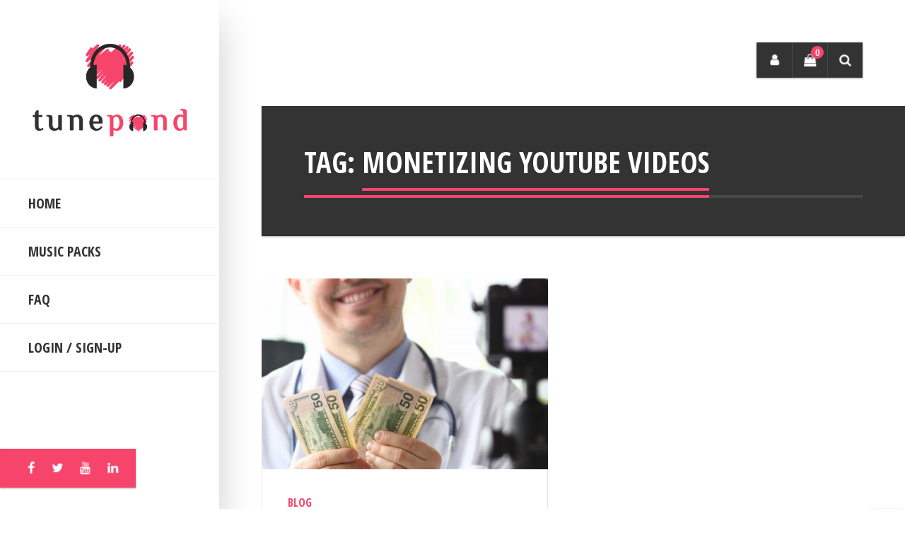

--- FILE ---
content_type: text/html; charset=UTF-8
request_url: https://tunepond.com/tag/monetizing-youtube-videos
body_size: 14249
content:
<!DOCTYPE html>
<html lang="en-US" class="no-js">

<head>
    <meta charset="UTF-8">
    <meta name="viewport" content="width=device-width, height=device-height, initial-scale=1.0, maximum-scale=1.0, user-scalable=no" />
    <link rel="profile" href="http://gmpg.org/xfn/11">  
<title>monetizing youtube videos &#8211; TUNEPOND</title>
<meta name='robots' content='max-image-preview:large' />
<link rel='dns-prefetch' href='//fonts.googleapis.com' />
<link rel="alternate" type="application/rss+xml" title="TUNEPOND &raquo; Feed" href="https://tunepond.com/feed" />
<link rel="alternate" type="application/rss+xml" title="TUNEPOND &raquo; monetizing youtube videos Tag Feed" href="https://tunepond.com/tag/monetizing-youtube-videos/feed" />
<script type="text/javascript">
/* <![CDATA[ */
window._wpemojiSettings = {"baseUrl":"https:\/\/s.w.org\/images\/core\/emoji\/14.0.0\/72x72\/","ext":".png","svgUrl":"https:\/\/s.w.org\/images\/core\/emoji\/14.0.0\/svg\/","svgExt":".svg","source":{"concatemoji":"https:\/\/tunepond.com\/wp-includes\/js\/wp-emoji-release.min.js?ver=6.4.3"}};
/*! This file is auto-generated */
!function(i,n){var o,s,e;function c(e){try{var t={supportTests:e,timestamp:(new Date).valueOf()};sessionStorage.setItem(o,JSON.stringify(t))}catch(e){}}function p(e,t,n){e.clearRect(0,0,e.canvas.width,e.canvas.height),e.fillText(t,0,0);var t=new Uint32Array(e.getImageData(0,0,e.canvas.width,e.canvas.height).data),r=(e.clearRect(0,0,e.canvas.width,e.canvas.height),e.fillText(n,0,0),new Uint32Array(e.getImageData(0,0,e.canvas.width,e.canvas.height).data));return t.every(function(e,t){return e===r[t]})}function u(e,t,n){switch(t){case"flag":return n(e,"\ud83c\udff3\ufe0f\u200d\u26a7\ufe0f","\ud83c\udff3\ufe0f\u200b\u26a7\ufe0f")?!1:!n(e,"\ud83c\uddfa\ud83c\uddf3","\ud83c\uddfa\u200b\ud83c\uddf3")&&!n(e,"\ud83c\udff4\udb40\udc67\udb40\udc62\udb40\udc65\udb40\udc6e\udb40\udc67\udb40\udc7f","\ud83c\udff4\u200b\udb40\udc67\u200b\udb40\udc62\u200b\udb40\udc65\u200b\udb40\udc6e\u200b\udb40\udc67\u200b\udb40\udc7f");case"emoji":return!n(e,"\ud83e\udef1\ud83c\udffb\u200d\ud83e\udef2\ud83c\udfff","\ud83e\udef1\ud83c\udffb\u200b\ud83e\udef2\ud83c\udfff")}return!1}function f(e,t,n){var r="undefined"!=typeof WorkerGlobalScope&&self instanceof WorkerGlobalScope?new OffscreenCanvas(300,150):i.createElement("canvas"),a=r.getContext("2d",{willReadFrequently:!0}),o=(a.textBaseline="top",a.font="600 32px Arial",{});return e.forEach(function(e){o[e]=t(a,e,n)}),o}function t(e){var t=i.createElement("script");t.src=e,t.defer=!0,i.head.appendChild(t)}"undefined"!=typeof Promise&&(o="wpEmojiSettingsSupports",s=["flag","emoji"],n.supports={everything:!0,everythingExceptFlag:!0},e=new Promise(function(e){i.addEventListener("DOMContentLoaded",e,{once:!0})}),new Promise(function(t){var n=function(){try{var e=JSON.parse(sessionStorage.getItem(o));if("object"==typeof e&&"number"==typeof e.timestamp&&(new Date).valueOf()<e.timestamp+604800&&"object"==typeof e.supportTests)return e.supportTests}catch(e){}return null}();if(!n){if("undefined"!=typeof Worker&&"undefined"!=typeof OffscreenCanvas&&"undefined"!=typeof URL&&URL.createObjectURL&&"undefined"!=typeof Blob)try{var e="postMessage("+f.toString()+"("+[JSON.stringify(s),u.toString(),p.toString()].join(",")+"));",r=new Blob([e],{type:"text/javascript"}),a=new Worker(URL.createObjectURL(r),{name:"wpTestEmojiSupports"});return void(a.onmessage=function(e){c(n=e.data),a.terminate(),t(n)})}catch(e){}c(n=f(s,u,p))}t(n)}).then(function(e){for(var t in e)n.supports[t]=e[t],n.supports.everything=n.supports.everything&&n.supports[t],"flag"!==t&&(n.supports.everythingExceptFlag=n.supports.everythingExceptFlag&&n.supports[t]);n.supports.everythingExceptFlag=n.supports.everythingExceptFlag&&!n.supports.flag,n.DOMReady=!1,n.readyCallback=function(){n.DOMReady=!0}}).then(function(){return e}).then(function(){var e;n.supports.everything||(n.readyCallback(),(e=n.source||{}).concatemoji?t(e.concatemoji):e.wpemoji&&e.twemoji&&(t(e.twemoji),t(e.wpemoji)))}))}((window,document),window._wpemojiSettings);
/* ]]> */
</script>
<style id='wp-emoji-styles-inline-css' type='text/css'>

	img.wp-smiley, img.emoji {
		display: inline !important;
		border: none !important;
		box-shadow: none !important;
		height: 1em !important;
		width: 1em !important;
		margin: 0 0.07em !important;
		vertical-align: -0.1em !important;
		background: none !important;
		padding: 0 !important;
	}
</style>
<link rel='stylesheet' id='wp-block-library-css' href='https://tunepond.com/wp-includes/css/dist/block-library/style.min.css?ver=6.4.3' type='text/css' media='all' />
<style id='classic-theme-styles-inline-css' type='text/css'>
/*! This file is auto-generated */
.wp-block-button__link{color:#fff;background-color:#32373c;border-radius:9999px;box-shadow:none;text-decoration:none;padding:calc(.667em + 2px) calc(1.333em + 2px);font-size:1.125em}.wp-block-file__button{background:#32373c;color:#fff;text-decoration:none}
</style>
<style id='global-styles-inline-css' type='text/css'>
body{--wp--preset--color--black: #000000;--wp--preset--color--cyan-bluish-gray: #abb8c3;--wp--preset--color--white: #ffffff;--wp--preset--color--pale-pink: #f78da7;--wp--preset--color--vivid-red: #cf2e2e;--wp--preset--color--luminous-vivid-orange: #ff6900;--wp--preset--color--luminous-vivid-amber: #fcb900;--wp--preset--color--light-green-cyan: #7bdcb5;--wp--preset--color--vivid-green-cyan: #00d084;--wp--preset--color--pale-cyan-blue: #8ed1fc;--wp--preset--color--vivid-cyan-blue: #0693e3;--wp--preset--color--vivid-purple: #9b51e0;--wp--preset--gradient--vivid-cyan-blue-to-vivid-purple: linear-gradient(135deg,rgba(6,147,227,1) 0%,rgb(155,81,224) 100%);--wp--preset--gradient--light-green-cyan-to-vivid-green-cyan: linear-gradient(135deg,rgb(122,220,180) 0%,rgb(0,208,130) 100%);--wp--preset--gradient--luminous-vivid-amber-to-luminous-vivid-orange: linear-gradient(135deg,rgba(252,185,0,1) 0%,rgba(255,105,0,1) 100%);--wp--preset--gradient--luminous-vivid-orange-to-vivid-red: linear-gradient(135deg,rgba(255,105,0,1) 0%,rgb(207,46,46) 100%);--wp--preset--gradient--very-light-gray-to-cyan-bluish-gray: linear-gradient(135deg,rgb(238,238,238) 0%,rgb(169,184,195) 100%);--wp--preset--gradient--cool-to-warm-spectrum: linear-gradient(135deg,rgb(74,234,220) 0%,rgb(151,120,209) 20%,rgb(207,42,186) 40%,rgb(238,44,130) 60%,rgb(251,105,98) 80%,rgb(254,248,76) 100%);--wp--preset--gradient--blush-light-purple: linear-gradient(135deg,rgb(255,206,236) 0%,rgb(152,150,240) 100%);--wp--preset--gradient--blush-bordeaux: linear-gradient(135deg,rgb(254,205,165) 0%,rgb(254,45,45) 50%,rgb(107,0,62) 100%);--wp--preset--gradient--luminous-dusk: linear-gradient(135deg,rgb(255,203,112) 0%,rgb(199,81,192) 50%,rgb(65,88,208) 100%);--wp--preset--gradient--pale-ocean: linear-gradient(135deg,rgb(255,245,203) 0%,rgb(182,227,212) 50%,rgb(51,167,181) 100%);--wp--preset--gradient--electric-grass: linear-gradient(135deg,rgb(202,248,128) 0%,rgb(113,206,126) 100%);--wp--preset--gradient--midnight: linear-gradient(135deg,rgb(2,3,129) 0%,rgb(40,116,252) 100%);--wp--preset--font-size--small: 13px;--wp--preset--font-size--medium: 20px;--wp--preset--font-size--large: 36px;--wp--preset--font-size--x-large: 42px;--wp--preset--spacing--20: 0.44rem;--wp--preset--spacing--30: 0.67rem;--wp--preset--spacing--40: 1rem;--wp--preset--spacing--50: 1.5rem;--wp--preset--spacing--60: 2.25rem;--wp--preset--spacing--70: 3.38rem;--wp--preset--spacing--80: 5.06rem;--wp--preset--shadow--natural: 6px 6px 9px rgba(0, 0, 0, 0.2);--wp--preset--shadow--deep: 12px 12px 50px rgba(0, 0, 0, 0.4);--wp--preset--shadow--sharp: 6px 6px 0px rgba(0, 0, 0, 0.2);--wp--preset--shadow--outlined: 6px 6px 0px -3px rgba(255, 255, 255, 1), 6px 6px rgba(0, 0, 0, 1);--wp--preset--shadow--crisp: 6px 6px 0px rgba(0, 0, 0, 1);}:where(.is-layout-flex){gap: 0.5em;}:where(.is-layout-grid){gap: 0.5em;}body .is-layout-flow > .alignleft{float: left;margin-inline-start: 0;margin-inline-end: 2em;}body .is-layout-flow > .alignright{float: right;margin-inline-start: 2em;margin-inline-end: 0;}body .is-layout-flow > .aligncenter{margin-left: auto !important;margin-right: auto !important;}body .is-layout-constrained > .alignleft{float: left;margin-inline-start: 0;margin-inline-end: 2em;}body .is-layout-constrained > .alignright{float: right;margin-inline-start: 2em;margin-inline-end: 0;}body .is-layout-constrained > .aligncenter{margin-left: auto !important;margin-right: auto !important;}body .is-layout-constrained > :where(:not(.alignleft):not(.alignright):not(.alignfull)){max-width: var(--wp--style--global--content-size);margin-left: auto !important;margin-right: auto !important;}body .is-layout-constrained > .alignwide{max-width: var(--wp--style--global--wide-size);}body .is-layout-flex{display: flex;}body .is-layout-flex{flex-wrap: wrap;align-items: center;}body .is-layout-flex > *{margin: 0;}body .is-layout-grid{display: grid;}body .is-layout-grid > *{margin: 0;}:where(.wp-block-columns.is-layout-flex){gap: 2em;}:where(.wp-block-columns.is-layout-grid){gap: 2em;}:where(.wp-block-post-template.is-layout-flex){gap: 1.25em;}:where(.wp-block-post-template.is-layout-grid){gap: 1.25em;}.has-black-color{color: var(--wp--preset--color--black) !important;}.has-cyan-bluish-gray-color{color: var(--wp--preset--color--cyan-bluish-gray) !important;}.has-white-color{color: var(--wp--preset--color--white) !important;}.has-pale-pink-color{color: var(--wp--preset--color--pale-pink) !important;}.has-vivid-red-color{color: var(--wp--preset--color--vivid-red) !important;}.has-luminous-vivid-orange-color{color: var(--wp--preset--color--luminous-vivid-orange) !important;}.has-luminous-vivid-amber-color{color: var(--wp--preset--color--luminous-vivid-amber) !important;}.has-light-green-cyan-color{color: var(--wp--preset--color--light-green-cyan) !important;}.has-vivid-green-cyan-color{color: var(--wp--preset--color--vivid-green-cyan) !important;}.has-pale-cyan-blue-color{color: var(--wp--preset--color--pale-cyan-blue) !important;}.has-vivid-cyan-blue-color{color: var(--wp--preset--color--vivid-cyan-blue) !important;}.has-vivid-purple-color{color: var(--wp--preset--color--vivid-purple) !important;}.has-black-background-color{background-color: var(--wp--preset--color--black) !important;}.has-cyan-bluish-gray-background-color{background-color: var(--wp--preset--color--cyan-bluish-gray) !important;}.has-white-background-color{background-color: var(--wp--preset--color--white) !important;}.has-pale-pink-background-color{background-color: var(--wp--preset--color--pale-pink) !important;}.has-vivid-red-background-color{background-color: var(--wp--preset--color--vivid-red) !important;}.has-luminous-vivid-orange-background-color{background-color: var(--wp--preset--color--luminous-vivid-orange) !important;}.has-luminous-vivid-amber-background-color{background-color: var(--wp--preset--color--luminous-vivid-amber) !important;}.has-light-green-cyan-background-color{background-color: var(--wp--preset--color--light-green-cyan) !important;}.has-vivid-green-cyan-background-color{background-color: var(--wp--preset--color--vivid-green-cyan) !important;}.has-pale-cyan-blue-background-color{background-color: var(--wp--preset--color--pale-cyan-blue) !important;}.has-vivid-cyan-blue-background-color{background-color: var(--wp--preset--color--vivid-cyan-blue) !important;}.has-vivid-purple-background-color{background-color: var(--wp--preset--color--vivid-purple) !important;}.has-black-border-color{border-color: var(--wp--preset--color--black) !important;}.has-cyan-bluish-gray-border-color{border-color: var(--wp--preset--color--cyan-bluish-gray) !important;}.has-white-border-color{border-color: var(--wp--preset--color--white) !important;}.has-pale-pink-border-color{border-color: var(--wp--preset--color--pale-pink) !important;}.has-vivid-red-border-color{border-color: var(--wp--preset--color--vivid-red) !important;}.has-luminous-vivid-orange-border-color{border-color: var(--wp--preset--color--luminous-vivid-orange) !important;}.has-luminous-vivid-amber-border-color{border-color: var(--wp--preset--color--luminous-vivid-amber) !important;}.has-light-green-cyan-border-color{border-color: var(--wp--preset--color--light-green-cyan) !important;}.has-vivid-green-cyan-border-color{border-color: var(--wp--preset--color--vivid-green-cyan) !important;}.has-pale-cyan-blue-border-color{border-color: var(--wp--preset--color--pale-cyan-blue) !important;}.has-vivid-cyan-blue-border-color{border-color: var(--wp--preset--color--vivid-cyan-blue) !important;}.has-vivid-purple-border-color{border-color: var(--wp--preset--color--vivid-purple) !important;}.has-vivid-cyan-blue-to-vivid-purple-gradient-background{background: var(--wp--preset--gradient--vivid-cyan-blue-to-vivid-purple) !important;}.has-light-green-cyan-to-vivid-green-cyan-gradient-background{background: var(--wp--preset--gradient--light-green-cyan-to-vivid-green-cyan) !important;}.has-luminous-vivid-amber-to-luminous-vivid-orange-gradient-background{background: var(--wp--preset--gradient--luminous-vivid-amber-to-luminous-vivid-orange) !important;}.has-luminous-vivid-orange-to-vivid-red-gradient-background{background: var(--wp--preset--gradient--luminous-vivid-orange-to-vivid-red) !important;}.has-very-light-gray-to-cyan-bluish-gray-gradient-background{background: var(--wp--preset--gradient--very-light-gray-to-cyan-bluish-gray) !important;}.has-cool-to-warm-spectrum-gradient-background{background: var(--wp--preset--gradient--cool-to-warm-spectrum) !important;}.has-blush-light-purple-gradient-background{background: var(--wp--preset--gradient--blush-light-purple) !important;}.has-blush-bordeaux-gradient-background{background: var(--wp--preset--gradient--blush-bordeaux) !important;}.has-luminous-dusk-gradient-background{background: var(--wp--preset--gradient--luminous-dusk) !important;}.has-pale-ocean-gradient-background{background: var(--wp--preset--gradient--pale-ocean) !important;}.has-electric-grass-gradient-background{background: var(--wp--preset--gradient--electric-grass) !important;}.has-midnight-gradient-background{background: var(--wp--preset--gradient--midnight) !important;}.has-small-font-size{font-size: var(--wp--preset--font-size--small) !important;}.has-medium-font-size{font-size: var(--wp--preset--font-size--medium) !important;}.has-large-font-size{font-size: var(--wp--preset--font-size--large) !important;}.has-x-large-font-size{font-size: var(--wp--preset--font-size--x-large) !important;}
.wp-block-navigation a:where(:not(.wp-element-button)){color: inherit;}
:where(.wp-block-post-template.is-layout-flex){gap: 1.25em;}:where(.wp-block-post-template.is-layout-grid){gap: 1.25em;}
:where(.wp-block-columns.is-layout-flex){gap: 2em;}:where(.wp-block-columns.is-layout-grid){gap: 2em;}
.wp-block-pullquote{font-size: 1.5em;line-height: 1.6;}
</style>
<link rel='stylesheet' id='eskimo-cpt-styles-css' href='https://tunepond.com/wp-content/plugins/eskimo-features/css/style.css?ver=1.0' type='text/css' media='all' />
<link rel='stylesheet' id='woocommerce-smallscreen-css' href='https://tunepond.com/wp-content/plugins/woocommerce/assets/css/woocommerce-smallscreen.css?ver=8.6.1' type='text/css' media='only screen and (max-width: 768px)' />
<link rel='stylesheet' id='woocommerce-general-css' href='https://tunepond.com/wp-content/plugins/woocommerce/assets/css/woocommerce.css?ver=8.6.1' type='text/css' media='all' />
<style id='woocommerce-inline-inline-css' type='text/css'>
.woocommerce form .form-row .required { visibility: visible; }
</style>
<link rel='stylesheet' id='eskimo-font-css' href='https://fonts.googleapis.com/css?family=Merriweather+Sans%3A400%2C700%7CMerriweather%3A400%2C400i%2C700%2C700i&#038;subset=latin-ext&#038;ver=6.4.3' type='text/css' media='all' />
<link rel='stylesheet' id='fontawesome-css' href='https://tunepond.com/wp-content/themes/eskimo/css/fontawesome.css?ver=1.0.0' type='text/css' media='all' />
<link rel='stylesheet' id='slick-css' href='https://tunepond.com/wp-content/themes/eskimo/css/slick.css?ver=1.8.0' type='text/css' media='all' />
<link rel='stylesheet' id='bootstrap-css' href='https://tunepond.com/wp-content/themes/eskimo/css/bootstrap.min.css?ver=4.1.0' type='text/css' media='all' />
<link rel='stylesheet' id='eskimo-style-css' href='https://tunepond.com/wp-content/themes/eskimo/style.css?ver=6.4.3' type='text/css' media='all' />
<style id='eskimo-style-inline-css' type='text/css'>
html { font-size:18px }@media only screen and (max-width: 1199px) { html {font-size:17px}}@media only screen and (max-width: 575px) { html {font-size:16px} }#eskimo-sidebar {background-color:#fff;background-repeat:no-repeat;background-position:center center;background-size:cover;background-attachment:scroll;}.eskimo-menu-ul li a:hover,.eskimo-menu-ul li a.eskimo-menu-up {color:#f7446b}.eskimo-menu-ul > li > a:hover:before,.eskimo-menu-ul > li > a:hover:after,.eskimo-menu-ul > li > a.eskimo-menu-up:after,.eskimo-menu-ul > li > a.eskimo-menu-up:before,.eskimo-menu-ul > li > ul > li a:hover:before {background:#f7446b;}.eskimo-social-icons {background:#f7446b}#eskimo-site-wrapper {background-color:#ffffff;background-repeat:no-repeat;background-position:center center;background-size:cover;background-attachment:fixed;}#eskimo-footer {background-color:#fafafa;background-repeat:no-repeat;background-position:center center;background-size:cover;background-attachment:scroll;}a,.eskimo-post-list a:hover {color:#f7446b}a:hover {color:#fc8cb1}blockquote {border-left: 4px solid #f7446b;}.eskimo-title-with-border span:after {background:#f7446b;}progress,.text-primary,.text-primary:hover,.btn-primary.btn-link,.card .card-footer a:hover,.card-horizontal-meta a:hover,.eskimo-widget a:not(.btn):hover,.card-category,.widget_recent_entries ul li a:hover,.widget_categories ul li a:hover,.widget_recent_comments ul li a:hover,.widget_pages ul li a:hover,.widget_meta ul li a:hover,.widget_archive ul li a:hover,.widget_recent-posts ul li a:hover,.widget_rss ul li a:hover,#recentcomments a:hover,.tagcloud a:hover,a[class^="tag"]:hover {color:#f7446b;}progress::-webkit-progress-value {background-color:#f7446b;}progress::-moz-progress-bar {background-color:#f7446b;}.eskimo-progress-bar {background-color:#f7446b;}.eskimo-progress-bar {background-color:#f7446b;}.btn-primary,.btn-outline-primary:hover,.btn-outline-primary:focus,.btn-outline-primary:active,.btn-outline-primary.active,.open > .btn-outline-primary.dropdown-toggle {background-color:#f7446b;border-color:#f7446b;}.eskimo-progress-bar,.progress-bar,.progress-bar-primary,.badge-primary,.eskimo-top-icons li a span {background-color:#f7446b;}.btn-outline-primary {color:#f7446b;border-color:#f7446b;}.eskimo-page-title span:after {background:#f7446b;}.eskimo-page-title-meta a:hover,.eskimo-post-nav-link a:hover {color:#f7446b;}.btn-primary:hover,.btn-primary:focus,.btn-primary:active,.btn-primary.active,.show > .btn-primary.dropdown-toggle {background-color:#910735;border-color:#910735;}.btn-primary.btn-link:hover,.btn-primary.btn-link:focus,.btn-primary.btn-link:active,.btn-primary.btn-link.active,.open > .btn-primary.btn-link.dropdown-toggle {color:#910735;}#eskimo-overlay,#eskimo-fullscreen-search,#envirabox-overlay {background:rgba(255, 255, 255, 0.9) !important}
</style>
<link rel='stylesheet' id='eskimo-woo-css' href='https://tunepond.com/wp-content/themes/eskimo/css/woocommerce.css?ver=1.0' type='text/css' media='all' />
<style id='eskimo-woo-inline-css' type='text/css'>
.woocommerce-mini-cart__empty-message {border-color:#f7446b;background-color:#f7446b;}.woocommerce .widget_price_filter .ui-slider .ui-slider-range {background:#f7446b;}.woocommerce .woocommerce-breadcrumb a:hover {color:#f7446b;}
</style>
<script type="text/javascript" src="https://tunepond.com/wp-includes/js/jquery/jquery.min.js?ver=3.7.1" id="jquery-core-js"></script>
<script type="text/javascript" src="https://tunepond.com/wp-includes/js/jquery/jquery-migrate.min.js?ver=3.4.1" id="jquery-migrate-js"></script>
<script type="text/javascript" id="print-invoices-packing-slip-labels-for-woocommerce_public-js-extra">
/* <![CDATA[ */
var wf_pklist_params_public = {"msgs":{"invoice_number_prompt_free_order":"\u2018Generate invoice for free orders\u2019 is disabled in Invoice settings > Advanced. You are attempting to generate invoice for this free order. Proceed?","creditnote_number_prompt":"Refund in this order seems not having credit number yet. Do you want to manually generate one ?","invoice_number_prompt_no_from_addr":"Please fill the `from address` in the plugin's general settings.","invoice_title_prompt":"Invoice","invoice_number_prompt":"number has not been generated yet. Do you want to manually generate one ?","pop_dont_show_again":false}};
/* ]]> */
</script>
<script type="text/javascript" src="https://tunepond.com/wp-content/plugins/print-invoices-packing-slip-labels-for-woocommerce/public/js/wf-woocommerce-packing-list-public.js?ver=4.4.3" id="print-invoices-packing-slip-labels-for-woocommerce_public-js"></script>
<script type="text/javascript" src="https://tunepond.com/wp-content/plugins/woocommerce/assets/js/jquery-blockui/jquery.blockUI.min.js?ver=2.7.0-wc.8.6.1" id="jquery-blockui-js" defer="defer" data-wp-strategy="defer"></script>
<script type="text/javascript" id="wc-add-to-cart-js-extra">
/* <![CDATA[ */
var wc_add_to_cart_params = {"ajax_url":"\/wp-admin\/admin-ajax.php","wc_ajax_url":"\/?wc-ajax=%%endpoint%%","i18n_view_cart":"View cart","cart_url":"https:\/\/tunepond.com\/cart","is_cart":"","cart_redirect_after_add":"no"};
/* ]]> */
</script>
<script type="text/javascript" src="https://tunepond.com/wp-content/plugins/woocommerce/assets/js/frontend/add-to-cart.min.js?ver=8.6.1" id="wc-add-to-cart-js" defer="defer" data-wp-strategy="defer"></script>
<script type="text/javascript" src="https://tunepond.com/wp-content/plugins/woocommerce/assets/js/js-cookie/js.cookie.min.js?ver=2.1.4-wc.8.6.1" id="js-cookie-js" defer="defer" data-wp-strategy="defer"></script>
<script type="text/javascript" id="woocommerce-js-extra">
/* <![CDATA[ */
var woocommerce_params = {"ajax_url":"\/wp-admin\/admin-ajax.php","wc_ajax_url":"\/?wc-ajax=%%endpoint%%"};
/* ]]> */
</script>
<script type="text/javascript" src="https://tunepond.com/wp-content/plugins/woocommerce/assets/js/frontend/woocommerce.min.js?ver=8.6.1" id="woocommerce-js" defer="defer" data-wp-strategy="defer"></script>
<script type="text/javascript" id="dzsap-inline-js-after">
/* <![CDATA[ */
window.ajaxurl="https://tunepond.com/wp-admin/admin-ajax.php";window.dzsap_curr_user="0";window.dzsap_settings= { dzsap_site_url: "https://tunepond.com/",pluginurl: "https://tunepond.com/wp-content/plugins/dzs-zoomsounds/audioplayer/",version: "6.39",ajax_url: "https://tunepond.com/wp-admin/admin-ajax.php", debug_mode:"off" }; 
/* ]]> */
</script>
<link rel="https://api.w.org/" href="https://tunepond.com/wp-json/" /><link rel="alternate" type="application/json" href="https://tunepond.com/wp-json/wp/v2/tags/33" /><link rel="EditURI" type="application/rsd+xml" title="RSD" href="https://tunepond.com/xmlrpc.php?rsd" />
<meta name="generator" content="WordPress 6.4.3" />
<meta name="generator" content="WooCommerce 8.6.1" />
	<noscript><style>.woocommerce-product-gallery{ opacity: 1 !important; }</style></noscript>
	<link rel="icon" href="https://tunepond.com/wp-content/uploads/2021/05/cropped-favicon-32x32.png" sizes="32x32" />
<link rel="icon" href="https://tunepond.com/wp-content/uploads/2021/05/cropped-favicon-192x192.png" sizes="192x192" />
<link rel="apple-touch-icon" href="https://tunepond.com/wp-content/uploads/2021/05/cropped-favicon-180x180.png" />
<meta name="msapplication-TileImage" content="https://tunepond.com/wp-content/uploads/2021/05/cropped-favicon-270x270.png" />
		<style type="text/css" id="wp-custom-css">
			.woocommerce .quantity .qty {
    height: 52px;
}
.woocommerce table.shop_attributes td {
    font-style: normal;
}

.woocommerce span.onsale {
    background: #910735 !important;
}
		</style>
		<style id="kirki-inline-styles">#eskimo-sidebar .eskimo-logo{max-width:240px;}.eskimo-panel{width:480px;}.container{max-width:1140px;}body{font-family:Noto Sans;font-weight:400;letter-spacing:0px;line-height:1.88;color:#444444;}h1,h2,h3,h4,h5,h6,.h1,.h2,.h3,.h4,.h5,.h6,.card-title{font-family:Open Sans Condensed;font-weight:700;letter-spacing:0px;line-height:1.3;color:#333333;}.card-footer,.card-horizontal-meta,.card-date,.badge,.card-category,.eskimo-menu-ul,.eskimo-page-title-meta,#eskimo-sidebar .eskimo-logo-link,.btn,input,button,.eskimo_fn,.eskimo_comment_links,#eskimo-menu-toggle,span.onsale,.eskimo-out-of-stock,body.eskimo div.product .card p.price,body.eskimo div.product .card span.price,.nav-tabs,.woocommerce-MyAccount-navigation ul,.woocommerce-message,.button,.woocommerce-Message,.alert,.woocommerce table.shop_table th,.eskimo-post-nav-wrapper,#eskimo-share-buttons,.progress,.mp-accordion-title,.eskimo-post-list-title,span.eskimo-post-price,.eskimo-carousel-view-more,.eskimo-slider-date,.woocommerce div.product .out-of-stock,.woocommerce div.product .stock,.eskimo_comments_rss,.eskimo-author-subtitle{font-family:Open Sans Condensed;}/* cyrillic-ext */
@font-face {
  font-family: 'Noto Sans';
  font-style: normal;
  font-weight: 400;
  font-stretch: normal;
  font-display: swap;
  src: url(https://tunepond.com/wp-content/fonts/noto-sans/font) format('woff');
  unicode-range: U+0460-052F, U+1C80-1C8A, U+20B4, U+2DE0-2DFF, U+A640-A69F, U+FE2E-FE2F;
}
/* cyrillic */
@font-face {
  font-family: 'Noto Sans';
  font-style: normal;
  font-weight: 400;
  font-stretch: normal;
  font-display: swap;
  src: url(https://tunepond.com/wp-content/fonts/noto-sans/font) format('woff');
  unicode-range: U+0301, U+0400-045F, U+0490-0491, U+04B0-04B1, U+2116;
}
/* devanagari */
@font-face {
  font-family: 'Noto Sans';
  font-style: normal;
  font-weight: 400;
  font-stretch: normal;
  font-display: swap;
  src: url(https://tunepond.com/wp-content/fonts/noto-sans/font) format('woff');
  unicode-range: U+0900-097F, U+1CD0-1CF9, U+200C-200D, U+20A8, U+20B9, U+20F0, U+25CC, U+A830-A839, U+A8E0-A8FF, U+11B00-11B09;
}
/* greek-ext */
@font-face {
  font-family: 'Noto Sans';
  font-style: normal;
  font-weight: 400;
  font-stretch: normal;
  font-display: swap;
  src: url(https://tunepond.com/wp-content/fonts/noto-sans/font) format('woff');
  unicode-range: U+1F00-1FFF;
}
/* greek */
@font-face {
  font-family: 'Noto Sans';
  font-style: normal;
  font-weight: 400;
  font-stretch: normal;
  font-display: swap;
  src: url(https://tunepond.com/wp-content/fonts/noto-sans/font) format('woff');
  unicode-range: U+0370-0377, U+037A-037F, U+0384-038A, U+038C, U+038E-03A1, U+03A3-03FF;
}
/* vietnamese */
@font-face {
  font-family: 'Noto Sans';
  font-style: normal;
  font-weight: 400;
  font-stretch: normal;
  font-display: swap;
  src: url(https://tunepond.com/wp-content/fonts/noto-sans/font) format('woff');
  unicode-range: U+0102-0103, U+0110-0111, U+0128-0129, U+0168-0169, U+01A0-01A1, U+01AF-01B0, U+0300-0301, U+0303-0304, U+0308-0309, U+0323, U+0329, U+1EA0-1EF9, U+20AB;
}
/* latin-ext */
@font-face {
  font-family: 'Noto Sans';
  font-style: normal;
  font-weight: 400;
  font-stretch: normal;
  font-display: swap;
  src: url(https://tunepond.com/wp-content/fonts/noto-sans/font) format('woff');
  unicode-range: U+0100-02BA, U+02BD-02C5, U+02C7-02CC, U+02CE-02D7, U+02DD-02FF, U+0304, U+0308, U+0329, U+1D00-1DBF, U+1E00-1E9F, U+1EF2-1EFF, U+2020, U+20A0-20AB, U+20AD-20C0, U+2113, U+2C60-2C7F, U+A720-A7FF;
}
/* latin */
@font-face {
  font-family: 'Noto Sans';
  font-style: normal;
  font-weight: 400;
  font-stretch: normal;
  font-display: swap;
  src: url(https://tunepond.com/wp-content/fonts/noto-sans/font) format('woff');
  unicode-range: U+0000-00FF, U+0131, U+0152-0153, U+02BB-02BC, U+02C6, U+02DA, U+02DC, U+0304, U+0308, U+0329, U+2000-206F, U+20AC, U+2122, U+2191, U+2193, U+2212, U+2215, U+FEFF, U+FFFD;
}/* cyrillic-ext */
@font-face {
  font-family: 'Open Sans Condensed';
  font-style: normal;
  font-weight: 700;
  font-display: swap;
  src: url(https://tunepond.com/wp-content/fonts/open-sans-condensed/font) format('woff');
  unicode-range: U+0460-052F, U+1C80-1C8A, U+20B4, U+2DE0-2DFF, U+A640-A69F, U+FE2E-FE2F;
}
/* cyrillic */
@font-face {
  font-family: 'Open Sans Condensed';
  font-style: normal;
  font-weight: 700;
  font-display: swap;
  src: url(https://tunepond.com/wp-content/fonts/open-sans-condensed/font) format('woff');
  unicode-range: U+0301, U+0400-045F, U+0490-0491, U+04B0-04B1, U+2116;
}
/* greek-ext */
@font-face {
  font-family: 'Open Sans Condensed';
  font-style: normal;
  font-weight: 700;
  font-display: swap;
  src: url(https://tunepond.com/wp-content/fonts/open-sans-condensed/font) format('woff');
  unicode-range: U+1F00-1FFF;
}
/* greek */
@font-face {
  font-family: 'Open Sans Condensed';
  font-style: normal;
  font-weight: 700;
  font-display: swap;
  src: url(https://tunepond.com/wp-content/fonts/open-sans-condensed/font) format('woff');
  unicode-range: U+0370-0377, U+037A-037F, U+0384-038A, U+038C, U+038E-03A1, U+03A3-03FF;
}
/* vietnamese */
@font-face {
  font-family: 'Open Sans Condensed';
  font-style: normal;
  font-weight: 700;
  font-display: swap;
  src: url(https://tunepond.com/wp-content/fonts/open-sans-condensed/font) format('woff');
  unicode-range: U+0102-0103, U+0110-0111, U+0128-0129, U+0168-0169, U+01A0-01A1, U+01AF-01B0, U+0300-0301, U+0303-0304, U+0308-0309, U+0323, U+0329, U+1EA0-1EF9, U+20AB;
}
/* latin-ext */
@font-face {
  font-family: 'Open Sans Condensed';
  font-style: normal;
  font-weight: 700;
  font-display: swap;
  src: url(https://tunepond.com/wp-content/fonts/open-sans-condensed/font) format('woff');
  unicode-range: U+0100-02BA, U+02BD-02C5, U+02C7-02CC, U+02CE-02D7, U+02DD-02FF, U+0304, U+0308, U+0329, U+1D00-1DBF, U+1E00-1E9F, U+1EF2-1EFF, U+2020, U+20A0-20AB, U+20AD-20C0, U+2113, U+2C60-2C7F, U+A720-A7FF;
}
/* latin */
@font-face {
  font-family: 'Open Sans Condensed';
  font-style: normal;
  font-weight: 700;
  font-display: swap;
  src: url(https://tunepond.com/wp-content/fonts/open-sans-condensed/font) format('woff');
  unicode-range: U+0000-00FF, U+0131, U+0152-0153, U+02BB-02BC, U+02C6, U+02DA, U+02DC, U+0304, U+0308, U+0329, U+2000-206F, U+20AC, U+2122, U+2191, U+2193, U+2212, U+2215, U+FEFF, U+FFFD;
}/* cyrillic-ext */
@font-face {
  font-family: 'Noto Sans';
  font-style: normal;
  font-weight: 400;
  font-stretch: normal;
  font-display: swap;
  src: url(https://tunepond.com/wp-content/fonts/noto-sans/font) format('woff');
  unicode-range: U+0460-052F, U+1C80-1C8A, U+20B4, U+2DE0-2DFF, U+A640-A69F, U+FE2E-FE2F;
}
/* cyrillic */
@font-face {
  font-family: 'Noto Sans';
  font-style: normal;
  font-weight: 400;
  font-stretch: normal;
  font-display: swap;
  src: url(https://tunepond.com/wp-content/fonts/noto-sans/font) format('woff');
  unicode-range: U+0301, U+0400-045F, U+0490-0491, U+04B0-04B1, U+2116;
}
/* devanagari */
@font-face {
  font-family: 'Noto Sans';
  font-style: normal;
  font-weight: 400;
  font-stretch: normal;
  font-display: swap;
  src: url(https://tunepond.com/wp-content/fonts/noto-sans/font) format('woff');
  unicode-range: U+0900-097F, U+1CD0-1CF9, U+200C-200D, U+20A8, U+20B9, U+20F0, U+25CC, U+A830-A839, U+A8E0-A8FF, U+11B00-11B09;
}
/* greek-ext */
@font-face {
  font-family: 'Noto Sans';
  font-style: normal;
  font-weight: 400;
  font-stretch: normal;
  font-display: swap;
  src: url(https://tunepond.com/wp-content/fonts/noto-sans/font) format('woff');
  unicode-range: U+1F00-1FFF;
}
/* greek */
@font-face {
  font-family: 'Noto Sans';
  font-style: normal;
  font-weight: 400;
  font-stretch: normal;
  font-display: swap;
  src: url(https://tunepond.com/wp-content/fonts/noto-sans/font) format('woff');
  unicode-range: U+0370-0377, U+037A-037F, U+0384-038A, U+038C, U+038E-03A1, U+03A3-03FF;
}
/* vietnamese */
@font-face {
  font-family: 'Noto Sans';
  font-style: normal;
  font-weight: 400;
  font-stretch: normal;
  font-display: swap;
  src: url(https://tunepond.com/wp-content/fonts/noto-sans/font) format('woff');
  unicode-range: U+0102-0103, U+0110-0111, U+0128-0129, U+0168-0169, U+01A0-01A1, U+01AF-01B0, U+0300-0301, U+0303-0304, U+0308-0309, U+0323, U+0329, U+1EA0-1EF9, U+20AB;
}
/* latin-ext */
@font-face {
  font-family: 'Noto Sans';
  font-style: normal;
  font-weight: 400;
  font-stretch: normal;
  font-display: swap;
  src: url(https://tunepond.com/wp-content/fonts/noto-sans/font) format('woff');
  unicode-range: U+0100-02BA, U+02BD-02C5, U+02C7-02CC, U+02CE-02D7, U+02DD-02FF, U+0304, U+0308, U+0329, U+1D00-1DBF, U+1E00-1E9F, U+1EF2-1EFF, U+2020, U+20A0-20AB, U+20AD-20C0, U+2113, U+2C60-2C7F, U+A720-A7FF;
}
/* latin */
@font-face {
  font-family: 'Noto Sans';
  font-style: normal;
  font-weight: 400;
  font-stretch: normal;
  font-display: swap;
  src: url(https://tunepond.com/wp-content/fonts/noto-sans/font) format('woff');
  unicode-range: U+0000-00FF, U+0131, U+0152-0153, U+02BB-02BC, U+02C6, U+02DA, U+02DC, U+0304, U+0308, U+0329, U+2000-206F, U+20AC, U+2122, U+2191, U+2193, U+2212, U+2215, U+FEFF, U+FFFD;
}/* cyrillic-ext */
@font-face {
  font-family: 'Open Sans Condensed';
  font-style: normal;
  font-weight: 700;
  font-display: swap;
  src: url(https://tunepond.com/wp-content/fonts/open-sans-condensed/font) format('woff');
  unicode-range: U+0460-052F, U+1C80-1C8A, U+20B4, U+2DE0-2DFF, U+A640-A69F, U+FE2E-FE2F;
}
/* cyrillic */
@font-face {
  font-family: 'Open Sans Condensed';
  font-style: normal;
  font-weight: 700;
  font-display: swap;
  src: url(https://tunepond.com/wp-content/fonts/open-sans-condensed/font) format('woff');
  unicode-range: U+0301, U+0400-045F, U+0490-0491, U+04B0-04B1, U+2116;
}
/* greek-ext */
@font-face {
  font-family: 'Open Sans Condensed';
  font-style: normal;
  font-weight: 700;
  font-display: swap;
  src: url(https://tunepond.com/wp-content/fonts/open-sans-condensed/font) format('woff');
  unicode-range: U+1F00-1FFF;
}
/* greek */
@font-face {
  font-family: 'Open Sans Condensed';
  font-style: normal;
  font-weight: 700;
  font-display: swap;
  src: url(https://tunepond.com/wp-content/fonts/open-sans-condensed/font) format('woff');
  unicode-range: U+0370-0377, U+037A-037F, U+0384-038A, U+038C, U+038E-03A1, U+03A3-03FF;
}
/* vietnamese */
@font-face {
  font-family: 'Open Sans Condensed';
  font-style: normal;
  font-weight: 700;
  font-display: swap;
  src: url(https://tunepond.com/wp-content/fonts/open-sans-condensed/font) format('woff');
  unicode-range: U+0102-0103, U+0110-0111, U+0128-0129, U+0168-0169, U+01A0-01A1, U+01AF-01B0, U+0300-0301, U+0303-0304, U+0308-0309, U+0323, U+0329, U+1EA0-1EF9, U+20AB;
}
/* latin-ext */
@font-face {
  font-family: 'Open Sans Condensed';
  font-style: normal;
  font-weight: 700;
  font-display: swap;
  src: url(https://tunepond.com/wp-content/fonts/open-sans-condensed/font) format('woff');
  unicode-range: U+0100-02BA, U+02BD-02C5, U+02C7-02CC, U+02CE-02D7, U+02DD-02FF, U+0304, U+0308, U+0329, U+1D00-1DBF, U+1E00-1E9F, U+1EF2-1EFF, U+2020, U+20A0-20AB, U+20AD-20C0, U+2113, U+2C60-2C7F, U+A720-A7FF;
}
/* latin */
@font-face {
  font-family: 'Open Sans Condensed';
  font-style: normal;
  font-weight: 700;
  font-display: swap;
  src: url(https://tunepond.com/wp-content/fonts/open-sans-condensed/font) format('woff');
  unicode-range: U+0000-00FF, U+0131, U+0152-0153, U+02BB-02BC, U+02C6, U+02DA, U+02DC, U+0304, U+0308, U+0329, U+2000-206F, U+20AC, U+2122, U+2191, U+2193, U+2212, U+2215, U+FEFF, U+FFFD;
}/* cyrillic-ext */
@font-face {
  font-family: 'Noto Sans';
  font-style: normal;
  font-weight: 400;
  font-stretch: normal;
  font-display: swap;
  src: url(https://tunepond.com/wp-content/fonts/noto-sans/font) format('woff');
  unicode-range: U+0460-052F, U+1C80-1C8A, U+20B4, U+2DE0-2DFF, U+A640-A69F, U+FE2E-FE2F;
}
/* cyrillic */
@font-face {
  font-family: 'Noto Sans';
  font-style: normal;
  font-weight: 400;
  font-stretch: normal;
  font-display: swap;
  src: url(https://tunepond.com/wp-content/fonts/noto-sans/font) format('woff');
  unicode-range: U+0301, U+0400-045F, U+0490-0491, U+04B0-04B1, U+2116;
}
/* devanagari */
@font-face {
  font-family: 'Noto Sans';
  font-style: normal;
  font-weight: 400;
  font-stretch: normal;
  font-display: swap;
  src: url(https://tunepond.com/wp-content/fonts/noto-sans/font) format('woff');
  unicode-range: U+0900-097F, U+1CD0-1CF9, U+200C-200D, U+20A8, U+20B9, U+20F0, U+25CC, U+A830-A839, U+A8E0-A8FF, U+11B00-11B09;
}
/* greek-ext */
@font-face {
  font-family: 'Noto Sans';
  font-style: normal;
  font-weight: 400;
  font-stretch: normal;
  font-display: swap;
  src: url(https://tunepond.com/wp-content/fonts/noto-sans/font) format('woff');
  unicode-range: U+1F00-1FFF;
}
/* greek */
@font-face {
  font-family: 'Noto Sans';
  font-style: normal;
  font-weight: 400;
  font-stretch: normal;
  font-display: swap;
  src: url(https://tunepond.com/wp-content/fonts/noto-sans/font) format('woff');
  unicode-range: U+0370-0377, U+037A-037F, U+0384-038A, U+038C, U+038E-03A1, U+03A3-03FF;
}
/* vietnamese */
@font-face {
  font-family: 'Noto Sans';
  font-style: normal;
  font-weight: 400;
  font-stretch: normal;
  font-display: swap;
  src: url(https://tunepond.com/wp-content/fonts/noto-sans/font) format('woff');
  unicode-range: U+0102-0103, U+0110-0111, U+0128-0129, U+0168-0169, U+01A0-01A1, U+01AF-01B0, U+0300-0301, U+0303-0304, U+0308-0309, U+0323, U+0329, U+1EA0-1EF9, U+20AB;
}
/* latin-ext */
@font-face {
  font-family: 'Noto Sans';
  font-style: normal;
  font-weight: 400;
  font-stretch: normal;
  font-display: swap;
  src: url(https://tunepond.com/wp-content/fonts/noto-sans/font) format('woff');
  unicode-range: U+0100-02BA, U+02BD-02C5, U+02C7-02CC, U+02CE-02D7, U+02DD-02FF, U+0304, U+0308, U+0329, U+1D00-1DBF, U+1E00-1E9F, U+1EF2-1EFF, U+2020, U+20A0-20AB, U+20AD-20C0, U+2113, U+2C60-2C7F, U+A720-A7FF;
}
/* latin */
@font-face {
  font-family: 'Noto Sans';
  font-style: normal;
  font-weight: 400;
  font-stretch: normal;
  font-display: swap;
  src: url(https://tunepond.com/wp-content/fonts/noto-sans/font) format('woff');
  unicode-range: U+0000-00FF, U+0131, U+0152-0153, U+02BB-02BC, U+02C6, U+02DA, U+02DC, U+0304, U+0308, U+0329, U+2000-206F, U+20AC, U+2122, U+2191, U+2193, U+2212, U+2215, U+FEFF, U+FFFD;
}/* cyrillic-ext */
@font-face {
  font-family: 'Open Sans Condensed';
  font-style: normal;
  font-weight: 700;
  font-display: swap;
  src: url(https://tunepond.com/wp-content/fonts/open-sans-condensed/font) format('woff');
  unicode-range: U+0460-052F, U+1C80-1C8A, U+20B4, U+2DE0-2DFF, U+A640-A69F, U+FE2E-FE2F;
}
/* cyrillic */
@font-face {
  font-family: 'Open Sans Condensed';
  font-style: normal;
  font-weight: 700;
  font-display: swap;
  src: url(https://tunepond.com/wp-content/fonts/open-sans-condensed/font) format('woff');
  unicode-range: U+0301, U+0400-045F, U+0490-0491, U+04B0-04B1, U+2116;
}
/* greek-ext */
@font-face {
  font-family: 'Open Sans Condensed';
  font-style: normal;
  font-weight: 700;
  font-display: swap;
  src: url(https://tunepond.com/wp-content/fonts/open-sans-condensed/font) format('woff');
  unicode-range: U+1F00-1FFF;
}
/* greek */
@font-face {
  font-family: 'Open Sans Condensed';
  font-style: normal;
  font-weight: 700;
  font-display: swap;
  src: url(https://tunepond.com/wp-content/fonts/open-sans-condensed/font) format('woff');
  unicode-range: U+0370-0377, U+037A-037F, U+0384-038A, U+038C, U+038E-03A1, U+03A3-03FF;
}
/* vietnamese */
@font-face {
  font-family: 'Open Sans Condensed';
  font-style: normal;
  font-weight: 700;
  font-display: swap;
  src: url(https://tunepond.com/wp-content/fonts/open-sans-condensed/font) format('woff');
  unicode-range: U+0102-0103, U+0110-0111, U+0128-0129, U+0168-0169, U+01A0-01A1, U+01AF-01B0, U+0300-0301, U+0303-0304, U+0308-0309, U+0323, U+0329, U+1EA0-1EF9, U+20AB;
}
/* latin-ext */
@font-face {
  font-family: 'Open Sans Condensed';
  font-style: normal;
  font-weight: 700;
  font-display: swap;
  src: url(https://tunepond.com/wp-content/fonts/open-sans-condensed/font) format('woff');
  unicode-range: U+0100-02BA, U+02BD-02C5, U+02C7-02CC, U+02CE-02D7, U+02DD-02FF, U+0304, U+0308, U+0329, U+1D00-1DBF, U+1E00-1E9F, U+1EF2-1EFF, U+2020, U+20A0-20AB, U+20AD-20C0, U+2113, U+2C60-2C7F, U+A720-A7FF;
}
/* latin */
@font-face {
  font-family: 'Open Sans Condensed';
  font-style: normal;
  font-weight: 700;
  font-display: swap;
  src: url(https://tunepond.com/wp-content/fonts/open-sans-condensed/font) format('woff');
  unicode-range: U+0000-00FF, U+0131, U+0152-0153, U+02BB-02BC, U+02C6, U+02DA, U+02DC, U+0304, U+0308, U+0329, U+2000-206F, U+20AC, U+2122, U+2191, U+2193, U+2212, U+2215, U+FEFF, U+FFFD;
}</style>
<!-- Facebook Pixel Code -->
<script>
  !function(f,b,e,v,n,t,s)
  {if(f.fbq)return;n=f.fbq=function(){n.callMethod?
  n.callMethod.apply(n,arguments):n.queue.push(arguments)};
  if(!f._fbq)f._fbq=n;n.push=n;n.loaded=!0;n.version='2.0';
  n.queue=[];t=b.createElement(e);t.async=!0;
  t.src=v;s=b.getElementsByTagName(e)[0];
  s.parentNode.insertBefore(t,s)}(window, document,'script',
  'https://connect.facebook.net/en_US/fbevents.js');
  fbq('init', '296486132150727');
  fbq('track', 'PageView');
</script>
<noscript><img height="1" width="1" style="display:none"
  src="https://www.facebook.com/tr?id=296486132150727&ev=PageView&noscript=1"
/></noscript>
<!-- End Facebook Pixel Code -->
	
<!-- DO NOT MODIFY -->
<!-- Quora Pixel Code (JS Helper) -->
<script>
!function(q,e,v,n,t,s){if(q.qp) return; n=q.qp=function(){n.qp?n.qp.apply(n,arguments):n.queue.push(arguments);}; n.queue=[];t=document.createElement(e);t.async=!0;t.src=v; s=document.getElementsByTagName(e)[0]; s.parentNode.insertBefore(t,s);}(window, 'script', 'https://a.quora.com/qevents.js');
qp('init', 'ec87c51c5ce44151827964cbbf29fffa');
qp('track', 'ViewContent');
</script>
<noscript><img height="1" width="1" style="display:none" src="https://q.quora.com/_/ad/ec87c51c5ce44151827964cbbf29fffa/pixel?tag=ViewContent&noscript=1"/></noscript>
<script>qp('track', 'Purchase');</script>	
<!-- End of Quora Pixel Code -->	
	
<!-- Global site tag (gtag.js) - Google Analytics -->
<script async src="https://www.googletagmanager.com/gtag/js?id=G-39F0LPJT3X"></script>
<script>
  window.dataLayer = window.dataLayer || [];
  function gtag(){dataLayer.push(arguments);}
  gtag('js', new Date());

  gtag('config', 'G-39F0LPJT3X');
</script>
<!-- Global site tag (gtag.js) - Google Ads: 981319271 -->
<script async src="https://www.googletagmanager.com/gtag/js?id=AW-981319271"></script>
<script>
  window.dataLayer = window.dataLayer || [];
  function gtag(){dataLayer.push(arguments);}
  gtag('js', new Date());

  gtag('config', 'AW-981319271');
</script>
<!-- Event snippet for Page view conversion page -->
<script>
  gtag('event', 'conversion', {'send_to': 'AW-981319271/Ws8BCPGB_8ICEOf89tMD'});
</script>	
</head>

<body class="archive tag tag-monetizing-youtube-videos tag-33 wp-custom-logo theme-eskimo woocommerce-no-js eskimo">
            <progress value="0" id="eskimo-progress-bar">
        <span class="eskimo-progress-container">
            <span class="eskimo-progress-bar"></span>
        </span>
    </progress>
        <div id="eskimo-sidebar">
    <div id="eskimo-sidebar-wrapper" class="d-flex align-items-start flex-column h-100 w-100">
    <div id="eskimo-logo-cell" class="w-100">
        <div itemscope itemtype="http://schema.org/Brand">
    <a href="https://tunepond.com/" class="eskimo-logo-link" rel="home"><img width="400" height="300" src="https://tunepond.com/wp-content/uploads/2021/06/newtplogo.png" class="eskimo-logo" alt="TUNEPOND" decoding="async" fetchpriority="high" srcset="https://tunepond.com/wp-content/uploads/2021/06/newtplogo.png 400w, https://tunepond.com/wp-content/uploads/2021/06/newtplogo-300x225.png 300w" sizes="(max-width: 400px) 100vw, 400px" /></a>        </div>
    </div>
    <div id="eskimo-sidebar-cell" class="w-100">
                <div id="eskimo-menu-toggle">MENU</div>
<nav id="eskimo-main-menu" class="menu-main-menu-container"><ul id="menu-main-menu" class="eskimo-menu-ul "><li id="menu-item-59" class="menu-item menu-item-type-custom menu-item-object-custom menu-item-home menu-item-59"><a href="https://tunepond.com">HOME</a></li>
<li id="menu-item-183" class="menu-item menu-item-type-custom menu-item-object-custom menu-item-183"><a href="https://tunepond.com/product-category/musicpacks">MUSIC PACKS</a></li>
<li id="menu-item-1912" class="menu-item menu-item-type-post_type menu-item-object-page menu-item-1912"><a href="https://tunepond.com/faq">FAQ</a></li>
<li id="menu-item-1911" class="menu-item menu-item-type-post_type menu-item-object-page menu-item-1911"><a href="https://tunepond.com/my-account">LOGIN / SIGN-UP</a></li>
</ul></nav>        
    </div>
    <div id="eskimo-social-cell" class="mt-auto w-100">
                   
 
<div id="eskimo-social-inner">
<ul class="eskimo-social-icons">
    <li><a href="https://www.facebook.com/tunepond" target="_blank"><i class="fa fa-facebook-f"></i></a></li>  
    <li><a href="#" target="_blank"><i class="fa fa-twitter"></i></a></li>  
    <li><a href="https://www.youtube.com/channel/UCPrHZGWfwb2U-85a1sF_3XA" target="_blank"><i class="fa fa-youtube"></i></a></li>  
    <li><a href="https://www.linkedin.com/company/tunepond/" target="_blank"><i class="fa fa-linkedin"></i></a></li>  
</ul>
<div class="clearfix"></div>
</div>    
    </div>
    </div>
</div>    <div id="eskimo-site-wrapper">
        <main id="eskimo-main-container">
            <div class="container">
                <ul class="eskimo-top-icons">
                <li id="eskimo-search-icon">
        <a id="eskimo-open-search" href="#"><i class="fa fa-search"></i></a>
    </li>
            <li id="eskimo-cart-icon">
        <a href="https://tunepond.com/cart"><i class="fa fa-shopping-bag"></i><span class="icon-count">0</span></a>
    </li>
    <li id="eskimo-account-icon">
        <a href="https://tunepond.com/my-account"><i class="fa fa-user"></i></a>
    </li>
    </ul>
<div class="clearfix"></div>
 <div class="eskimo-page-title">
    <h1><span>Tag: <span>monetizing youtube videos</span></span></h1></div>
<div class="eskimo-masonry-grid">
    <div class="eskimo-two-columns" data-columns>
                <div class="post-56 post type-post status-publish format-standard has-post-thumbnail hentry category-blog tag-earnings-from-youtube tag-making-money-on-youtube tag-monetizing-videos tag-monetizing-youtube-videos">
    <div class="card-masonry">
    <div class="card">
            <a href="https://tunepond.com/tips-for-making-money-on-youtube">
        <img class="card-vertical-img" src="https://tunepond.com/wp-content/uploads/2021/06/makingmoney-900x600.jpg" alt="Tips for Making Money on YouTube" />   
    </a>    
            <div class="card-border ">
        <div class="card-body">
             
            <div class="card-category">
                <span><a href="https://tunepond.com/category/blog" rel="category tag">Blog</a></span>
            </div> 
                        <h3 class="card-title"><a href="https://tunepond.com/tips-for-making-money-on-youtube">Tips for Making Money on YouTube</a></h3>
            <p>Many are familiar with the idea of combining YouTube and Google Adsense to make money off of advertising served on videos. Some video creators make full-time incomes, and many more make appreciable amounts of extra spending cash through the YouTube platform. Just what does it take to go from being a new channel with no&#8230;</p>
        </div>
                <div class="card-footer">
            <div class="eskimo-author-meta">
                By <a class="author-meta" href="https://tunepond.com/author/tpadmin">Tunepond</a>
            </div>
            <div class="eskimo-date-meta">
                <a href="https://tunepond.com/tips-for-making-money-on-youtube">June 1, 2021</a>
            </div>
            <div class="eskimo-reading-meta">
                4 min read            </div>
        </div>
                </div>
    </div> 
</div>
</div>            </div>
</div>
</div>
</main>
<footer id="eskimo-footer">
    <div class="container">
                <div class="eskimo-footer-wrapper">
            <div id="siteorigin-panels-builder-2" class="widget_siteorigin-panels-builder eskimo-widget"><div id="pl-w61e414a852ad8"  class="panel-layout" ><div id="pg-w61e414a852ad8-0"  class="panel-grid panel-no-style" ><div id="pgc-w61e414a852ad8-0-0"  class="panel-grid-cell" ><div id="panel-w61e414a852ad8-0-0-0" class="so-panel widget widget_sow-editor panel-first-child panel-last-child" data-index="0" ><div
			
			class="so-widget-sow-editor so-widget-sow-editor-base"
			
		><h5 class="eskimo-title-with-border"><span>WHY TUNEPOND ?</span></h5>
<div class="siteorigin-widget-tinymce textwidget">
	<p>We provide worldwide perpetual license, unlimited usage, cleared for monetization and commercial use. World class audio tracks at affordable prices and available in supersaver packs. Listen to the tracks at first and then make the decision about the quality. Fits your budget and unbelievably inexpensive because the music is straight from the top professional composers and producers to you, cutting the middlemen expenses. Our services remain simple and reliable forever. Tunepond comprises of an uncompromising small team constantly working to expand our collection.</p>
<a href="https://firamedia.com" target="_blank" class="btn btn-outline-primary ">POWERED BY FIRA MEDIA</a>
</div>
</div></div></div><div id="pgc-w61e414a852ad8-0-1"  class="panel-grid-cell" ><div id="panel-w61e414a852ad8-0-1-0" class="so-panel widget widget_nav_menu panel-first-child panel-last-child" data-index="1" ><h5 class="eskimo-title-with-border"><span>LEGAL INFORMATION</span></h5><div class="menu-legal-container"><ul id="menu-legal" class="menu"><li id="menu-item-111" class="menu-item menu-item-type-post_type menu-item-object-page menu-item-111"><a href="https://tunepond.com/contact">CONTACT</a></li>
<li id="menu-item-1893" class="menu-item menu-item-type-post_type menu-item-object-page menu-item-1893"><a href="https://tunepond.com/music-submission">MUSIC SUBMISSION</a></li>
<li id="menu-item-110" class="menu-item menu-item-type-post_type menu-item-object-page menu-item-110"><a href="https://tunepond.com/licensing-information">LICENSING INFORMATION</a></li>
<li id="menu-item-42" class="menu-item menu-item-type-post_type menu-item-object-page menu-item-privacy-policy menu-item-42"><a rel="privacy-policy" href="https://tunepond.com/privacy-policy">PRIVACY POLICY</a></li>
<li id="menu-item-46" class="menu-item menu-item-type-post_type menu-item-object-page menu-item-46"><a href="https://tunepond.com/refunds-policy">REFUNDS POLICY</a></li>
<li id="menu-item-48" class="menu-item menu-item-type-post_type menu-item-object-page menu-item-48"><a href="https://tunepond.com/terms-conditions">TERMS &#038; CONDITIONS</a></li>
</ul></div></div></div></div><div id="pg-w61e414a852ad8-1"  class="panel-grid panel-no-style" ><div id="pgc-w61e414a852ad8-1-0"  class="panel-grid-cell" ><div id="panel-w61e414a852ad8-1-0-0" class="so-panel widget widget_mc4wp_form_widget panel-first-child" data-index="2" ><h5 class="eskimo-title-with-border"><span>Newsletter</span></h5><script>(function() {
	window.mc4wp = window.mc4wp || {
		listeners: [],
		forms: {
			on: function(evt, cb) {
				window.mc4wp.listeners.push(
					{
						event   : evt,
						callback: cb
					}
				);
			}
		}
	}
})();
</script><!-- Mailchimp for WordPress v4.9.11 - https://wordpress.org/plugins/mailchimp-for-wp/ --><form id="mc4wp-form-1" class="mc4wp-form mc4wp-form-134 eskimo-mailchimp" method="post" data-id="134" data-name="Tunepond Subscribers" ><div class="mc4wp-form-fields"><div class="mc4wp-form-fields">
<label>Be the first to receive information on our latest product releases and offers. Subscribe to our newsletter!</label>
<div  class="input-group">
<input type="email" class="form-control" name="EMAIL" placeholder="ENTER YOUR EMAIL ADDRESS" required />
<div class="input-group-append">
  <input type="submit" value="Sign up" class="btn btn-default" />
</div>
</div>
</div></div><label style="display: none !important;">Leave this field empty if you're human: <input type="text" name="_mc4wp_honeypot" value="" tabindex="-1" autocomplete="off" /></label><input type="hidden" name="_mc4wp_timestamp" value="1769049294" /><input type="hidden" name="_mc4wp_form_id" value="134" /><input type="hidden" name="_mc4wp_form_element_id" value="mc4wp-form-1" /><div class="mc4wp-response"></div></form><!-- / Mailchimp for WordPress Plugin --></div><div id="panel-w61e414a852ad8-1-0-1" class="so-panel widget widget_sow-button panel-last-child" data-index="3" ><div
			
			class="so-widget-sow-button so-widget-sow-button-flat-20382b62eb4a"
			
		><div class="ow-button-base ow-button-align-center">
	<a
	href="https://tunepond.com/about"
		class="ow-icon-placement-left ow-button-hover" 	>
		<span>
			
			ABOUT US		</span>
	</a>
</div>
</div></div></div></div></div></div>        </div>
                                <div class="eskimo-footer-credits">
            <p>COPYRIGHTS © 2021 - 2023 / ALL RIGHTS RESERVED / TUNEPOND.COM<br>
A DIVISION OF <a href="https://firamedia.com" target="_blank">FIRA MEDIA</a><br>
<small><em>Fira Media ® is a registered trademark of Fira Media Group</em></small></p>
        </div>
            </div>
</footer>
</div>
<a id="eskimo-gototop" href="#"><i class="fa fa-chevron-up"></i></a>
<div id="eskimo-fullscreen-search">
    <div id="eskimo-fullscreen-search-content">
        <a href="#" id="eskimo-close-search"><i class="fa fa-times"></i></a>
                <form role="search" method="get" action="https://tunepond.com/" class="eskimo-lg-form">
    <div class="input-group">
        <input type="text" class="form-control form-control-lg" placeholder="Enter a keyword..." name="s" />
        <div class="input-group-append">
            <button type="submit" class="btn btn-default"><i class="fa fa-search"></i></button>
                                                        </div>
    </div>
</form>
    </div>
</div>
  <div hidden class="dzsap-feed-singlePlayerPosition"></div>
  <div hidden class="dzsap-feed-loopPlayerOverWriteClass"></div><script>(function() {function maybePrefixUrlField () {
  const value = this.value.trim()
  if (value !== '' && value.indexOf('http') !== 0) {
    this.value = 'http://' + value
  }
}

const urlFields = document.querySelectorAll('.mc4wp-form input[type="url"]')
for (let j = 0; j < urlFields.length; j++) {
  urlFields[j].addEventListener('blur', maybePrefixUrlField)
}
})();</script>	<script type='text/javascript'>
		(function () {
			var c = document.body.className;
			c = c.replace(/woocommerce-no-js/, 'woocommerce-js');
			document.body.className = c;
		})();
	</script>
	                <style type="text/css" media="all"
                       id="siteorigin-panels-layouts-footer">/* Layout w61e414a852ad8 */ #pgc-w61e414a852ad8-0-0 { width:61.8034%;width:calc(61.8034% - ( 0.38196600790794 * 60px ) ) } #pgc-w61e414a852ad8-0-1 { width:38.1966%;width:calc(38.1966% - ( 0.61803399209206 * 60px ) ) } #pg-w61e414a852ad8-0 , #pl-w61e414a852ad8 .so-panel { margin-bottom:60px } #pgc-w61e414a852ad8-1-0 { width:100%;width:calc(100% - ( 0 * 60px ) ) } #pl-w61e414a852ad8 .so-panel:last-of-type { margin-bottom:0px } #pg-w61e414a852ad8-0.panel-has-style > .panel-row-style, #pg-w61e414a852ad8-0.panel-no-style , #pg-w61e414a852ad8-1.panel-has-style > .panel-row-style, #pg-w61e414a852ad8-1.panel-no-style { -webkit-align-items:flex-start;align-items:flex-start } #pgc-w61e414a852ad8-1-0 { align-self:auto } @media (max-width:991px){ #pg-w61e414a852ad8-0.panel-no-style, #pg-w61e414a852ad8-0.panel-has-style > .panel-row-style, #pg-w61e414a852ad8-0 , #pg-w61e414a852ad8-1.panel-no-style, #pg-w61e414a852ad8-1.panel-has-style > .panel-row-style, #pg-w61e414a852ad8-1 { -webkit-flex-direction:column;-ms-flex-direction:column;flex-direction:column } #pg-w61e414a852ad8-0 > .panel-grid-cell , #pg-w61e414a852ad8-0 > .panel-row-style > .panel-grid-cell , #pg-w61e414a852ad8-1 > .panel-grid-cell , #pg-w61e414a852ad8-1 > .panel-row-style > .panel-grid-cell { width:100%;margin-right:0 } #pgc-w61e414a852ad8-0-0 { margin-bottom:30px } #pl-w61e414a852ad8 .panel-grid-cell { padding:0 } #pl-w61e414a852ad8 .panel-grid .panel-grid-cell-empty { display:none } #pl-w61e414a852ad8 .panel-grid .panel-grid-cell-mobile-last { margin-bottom:0px }  } </style><link rel='stylesheet' id='sow-button-flat-20382b62eb4a-css' href='https://tunepond.com/wp-content/uploads/siteorigin-widgets/sow-button-flat-20382b62eb4a.css?ver=6.4.3' type='text/css' media='all' />
<link rel='stylesheet' id='sow-button-base-css' href='https://tunepond.com/wp-content/plugins/so-widgets-bundle/widgets/button/css/style.css?ver=1.58.10' type='text/css' media='all' />
<link rel='stylesheet' id='siteorigin-panels-front-css' href='https://tunepond.com/wp-content/plugins/siteorigin-panels/css/front-flex.min.css?ver=2.29.6' type='text/css' media='all' />
<script type="text/javascript" src="https://tunepond.com/wp-content/plugins/woocommerce/assets/js/sourcebuster/sourcebuster.min.js?ver=8.6.1" id="sourcebuster-js-js"></script>
<script type="text/javascript" id="wc-order-attribution-js-extra">
/* <![CDATA[ */
var wc_order_attribution = {"params":{"lifetime":1.0e-5,"session":30,"ajaxurl":"https:\/\/tunepond.com\/wp-admin\/admin-ajax.php","prefix":"wc_order_attribution_","allowTracking":true},"fields":{"source_type":"current.typ","referrer":"current_add.rf","utm_campaign":"current.cmp","utm_source":"current.src","utm_medium":"current.mdm","utm_content":"current.cnt","utm_id":"current.id","utm_term":"current.trm","session_entry":"current_add.ep","session_start_time":"current_add.fd","session_pages":"session.pgs","session_count":"udata.vst","user_agent":"udata.uag"}};
/* ]]> */
</script>
<script type="text/javascript" src="https://tunepond.com/wp-content/plugins/woocommerce/assets/js/frontend/order-attribution.min.js?ver=8.6.1" id="wc-order-attribution-js"></script>
<script type="text/javascript" src="https://tunepond.com/wp-content/themes/eskimo/js/bootstrap.min.js?ver=4.1.0" id="eskimo-bootstrap-js"></script>
<script type="text/javascript" src="https://tunepond.com/wp-content/themes/eskimo/js/salvattore.min.js?ver=1.0.9" id="salvattore-js"></script>
<script type="text/javascript" src="https://tunepond.com/wp-content/themes/eskimo/js/reading-position-indicator.js?ver=1.0.0" id="eskimo-reading-position-js"></script>
<script type="text/javascript" src="https://tunepond.com/wp-content/themes/eskimo/js/slick/slick.min.js?ver=1.8.0" id="slick-js"></script>
<script type="text/javascript" src="https://tunepond.com/wp-content/themes/eskimo/js/panel.js?ver=1.0.0" id="eskimo-panel-js"></script>
<script type="text/javascript" id="eskimo-custom-js-extra">
/* <![CDATA[ */
var eskimo_script_vars = {"eskimo_language":"default"};
/* ]]> */
</script>
<script type="text/javascript" src="https://tunepond.com/wp-content/themes/eskimo/js/custom.js?ver=1.0.0" id="eskimo-custom-js"></script>
<script type="text/javascript" defer src="https://tunepond.com/wp-content/plugins/mailchimp-for-wp/assets/js/forms.js?ver=4.9.11" id="mc4wp-forms-api-js"></script>
</body>
</html>

--- FILE ---
content_type: text/css
request_url: https://tunepond.com/wp-content/themes/eskimo/css/woocommerce.css?ver=1.0
body_size: 8438
content:
/* ---------------------- 
Stylesheet Guide
-------------------------

GENERAL
SELECT2
PRODUCTS
PRODUCTS ARCHIVE
SINGLE PRODUCT
PAGINATION
BREADCRUMBS
CART
CHECKOUT
LOGIN AND REGISTER
MY ACCOUNT
WIDGETS
PLUGINS
COLORS
MEDIA QUERIES

*/

/* ================= GENERAL ================== */

.woocommerce-notice {
    font-weight: 700;
}

.woocommerce form [class^="col-"],
.woocommerce form [class*=" col-"],
.woocommerce-order [class*=" col-"] {
    width: 100% !important;
    max-width: 100% !important;
    padding: 0px !important;
}

.woocommerce ul.order_details {
    border: 1px solid #c0e3f2;
    color: #10516c;
    background-color: #d2ebf5;
    position: relative;
    padding: 1.5rem !important;
    margin-bottom: 1.5rem;
    border: 1px solid transparent;
    border-radius: 0;
}

.woocommerce ul.order_details li {
    border-color: #fff;
}

#order_review .blockOverlay {
    display: none !important;
}

.woocommerce-column {
    margin-bottom: 40px
}

.woocommerce input.button.disabled,
.woocommerce input.button.disabled:hover,
.woocommerce input.button:disabled,
.woocommerce input.button:disabled:hover,
.woocommerce input.button:disabled[disabled],
.woocommerce input.button:disabled[disabled]:hover {
    opacity: 0.5 !important;
    background-color: #333 !important;
    border-color: #333 !important;
    color: #fff !important;
    padding: 0.5rem 18px !important;
}

.woocommerce #respond input#submit,
.woocommerce a.button,
.woocommerce button.button,
.woocommerce input.button,
.woocommerce #respond input#submit.alt,
.woocommerce a.button.alt,
.woocommerce button.button.alt,
.woocommerce input.button.alt,
.woocommerce a.added_to_cart {
    font-size: 0.875rem;
    color: #fff;
    background-color: #333;
    border-color: #333;
    display: inline-block;
    font-weight: 700;
    text-align: center;
    white-space: nowrap;
    vertical-align: middle;
    -webkit-user-select: none;
    -moz-user-select: none;
    -ms-user-select: none;
    user-select: none;
    border: 1px solid transparent;
    padding: 0.75rem 1.25rem;
    line-height: 1.5;
    border-radius: 0;
    -webkit-transition: all 150ms linear;
    -moz-transition: all 150ms linear;
    -o-transition: all 150ms linear;
    -ms-transition: all 150ms linear;
    transition: all 150ms linear;
    outline: none;
    box-shadow: none;
    cursor: pointer;
}

.woocommerce #respond input#submit:hover,
.woocommerce a.button:hover,
.woocommerce button.button:hover,
.woocommerce input.button:hover,
.woocommerce #respond input#submit.alt:hover,
.woocommerce a.button.alt:hover,
.woocommerce button.button.alt:hover,
.woocommerce input.button.alt:hover {
    color: #fff;
    background-color: #222;
    border-color: #222;
}

.woocommerce form .form-row input.input-text,
.woocommerce form .form-row textarea {
    line-height: inherit;
}

.woocommerce table.shop_table thead tr {
    background: rgba(0, 0, 0, 0.05);
}

.woocommerce table.shop_table {
    border-radius: 0px;
}

.woocommerce table.shop_table th {
    padding: 1.5rem 2rem;
}

.woocommerce table.shop_table td {
    padding: 2rem;
}

.woocommerce table.shop_table th.product-remove,
.woocommerce table.shop_table td.product-remove {
    padding: 0;
    text-align: center;
}

.woocommerce table.shop_table td.product-name a.remove {
    display: inline-block;
    font-size: 1.3em;
}

.woocommerce table.shop_table td.product-name img {
    border-radius: 100%;
    width: 40px;
    height: 40px;
    margin: 0 5px;
}

.woocommerce table.shop_table th.product-quantity,
.woocommerce table.shop_table td.product-quantity {
    text-align: center;
    border-left: 1px solid rgba(0, 0, 0, 0.1);
    border-right: 1px solid rgba(0, 0, 0, 0.1);
    width: 0px;
}

.woocommerce table.shop_table tr td .quantity {
    display: inline-block;
    vertical-align: middle;
    margin: 0 auto;
}

.woocommerce table.shop_table tr td.eskimo-woo-table-actions-left .input-group {
    max-width: 400px;
}

.btn-woo-cart-update {
    min-height: 47px;
    float: right;
}

.woocommerce-error,
.woocommerce-info,
.woocommerce-message {
    background-color: transparent;
    box-shadow: 0 1px 3px rgba(0, 0, 0, 0.05), 0 1px 2px rgba(0, 0, 0, 0.1);
    padding: 1em 2em 1em 3em;
}

.woocommerce .woocommerce-message .button {
    padding: 0.5rem 1rem;
    font-size: 0.725rem;
    line-height: 1.5;
    border-radius: 0;
}

.woocommerce-message::before {
    color: #333;
}

.woocommerce-info,
.woocommerce-message {
    border-color: #51bcda;
}

.woocommerce-message::before,
.woocommerce-info::before {
    color: #51bcda;
}

.woocommerce-error {
    border-color: #f5593d;
}

.woocommerce-error::before {
    color: #f5593d;
}

.woocommerce div.product p.price,
.woocommerce div.product span.price,
.woocommerce.card-masonry span.price {
    color: #333;
    display: block;
    font-weight: 700;
}

.woocommerce div.product p.price,
.woocommerce .woocommerce-variation-price span.price {
    padding: 0px !important;
}

.variations label {
    margin: 0px;
}

.single-product.woocommerce div.product p.price,
.single-product.woocommerce div.product span.price {
    font-size: 2rem;
}

.woocommerce div.product p.price ins,
.woocommerce div.product span.price ins {
    text-decoration: none;
    font-weight: 700;
}

.woocommerce .sku_wrapper {
    padding-right: 5px;
}

.woocommerce form .form-row {
    padding: 0px;
    margin: 0px 0px 40px 0px;
}

.woocommerce form .form-row label {
    line-height: 1.4;
    margin-bottom: 5px
}

.woocommerce-form-row em {
    font-size: 0.875rem
}

.woocommerce fieldset {
    border: none;
    margin-bottom: 40px;
}

.woocommerce legend {
    margin-bottom: 30px;
}

.woocommerce fieldset legend {
    font-weight: 700;
}

.woocommerce fieldset p:last-child {
    margin-bottom: 0px;
}

.woocommerce #respond input#submit.loading::after,
.woocommerce a.button.loading::after,
.woocommerce button.button.loading::after,
.woocommerce input.button.loading::after {
    top: 50%;
    margin-top: -10px;
}

.woocommerce .quantity .qty {
    padding: 0px;
    height: 47px;
    width: 60px;
}

.woocommerce td.product-quantity .quantity .qty {
    height: 40px;
}

.woocommerce .quantity input {
    margin: 0px !important;
}

.showlogin:after,.showcoupon:after,.shipping-calculator-button:after {
    font-family: 'FontAwesome';
    content: "\f078";
    speak: none;
    text-indent: 0em;
    text-align: center;
    -webkit-font-smoothing: antialiased;
    -moz-osx-font-smoothing: grayscale;
    margin-left:5px;
    font-size:90%;
    display:inline-block;
    vertical-align: top;
}

.showlogin.collapsed:after,.showcoupon.collapsed:after,.shipping-calculator-button.collapsed:after {
    content: "\f077";
}

/* ================= SELECT2 ================== */

body.eskimo .woocommerce .woocommerce-ordering .select2 {
    min-width: 240px;
}

body.eskimo .select2 {
    font-size: 1rem;
}

body.eskimo .woocommerce form .form-row .select2-container,
body.eskimo .select2-container--default .select2-selection--single .select2-selection__rendered {
    line-height: 50px !important;
}

body.eskimo .select2-container .select2-selection--single {
    height: 52px;
}

body.eskimo .select2-container--default .select2-selection--single {
    border: 1px solid rgba(0, 0, 0, 0.1);
    border-radius: 0px;
}

body.eskimo .select2-container--default .select2-selection--single .select2-selection__arrow {
    height: 52px;
    top: 0px;
    right: 10px;
}

body.eskimo .select2-container .select2-selection--single .select2-selection__rendered {
    padding-left: 15px;
}

body.eskimo .select2-dropdown {
    border: 1px solid rgba(0, 0, 0, 0.1);
}

body.eskimo .select2-container--default .select2-search--dropdown .select2-search__field {
    border: 1px solid rgba(0, 0, 0, 0.1);
    padding: 8px 15px;
}

/* ================= PRODUCTS ================== */

.woocommerce div.product .product_title {
    display: none;
}

.woocommerce div.product img {
    -webkit-backface-visibility: hidden;
    backface-visibility: hidden;
}

.woo-lightbox {
    cursor: pointer;
}

.eskimo-zoom-icon {
    position: absolute;
    top: 15px;
    right: 15px;
    text-align: center;
    z-index: 9;
    width: 50px;
    height: 50px;
    margin: 0px;
    padding: 0px;
    -webkit-border-radius: 100%;
    -moz-border-radius: 100%;
    border-radius: 100%;
    -webkit-transition: -webkit-transform 0.1s ease-in-out, opacity 0.1s ease-in-out;
    -moz-transition: -moz-transform 0.1s ease-in-out, opacity 0.1s ease-in-out;
    -ms-transition: -ms-transform 0.1s ease-in-out, opacity 0.1s ease-in-out;
    transition: transform 0.1s ease-in-out, opacity 0.1s ease-in-out;
    opacity: 0;
    -webkit-transform: scale(0);
    -moz-transform: scale(0);
    -ms-transform: scale(0);
    transform: scale(0);
    background-color: #333;
    font-size: 1.2rem;
    line-height: 50px;
    color: #fff;
}

.woo-lightbox:hover .eskimo-zoom-icon {
    -webkit-transform: scale(1.0);
    -moz-transform: scale(1.0);
    -ms-transform: scale(1.0);
    transform: scale(1.0);
    opacity: 1;
}

.woocommerce .star-rating {
    color: #fbc658;
}

.woocommerce span.onsale {
    min-height: 0px;
    min-width: 0px;
    line-height: 1;
    padding: 12px 15px;
    top: 15px;
    left: 15px;
    font-size: 1rem;
    border-radius: 0px;
    color: #fff;
    font-weight: 700;
    background: #6bd098 !important;
    z-index: 9;
    text-transform: uppercase;
}

.card-masonry.card-small span.onsale {
    left: 10px;
    top: 10px;
    font-size: 0.875rem;
}

.eskimo-out-of-stock {
    position: absolute;
    line-height: 1;
    padding: 12px 15px;
    top: 15px;
    left: 15px;
    font-size: 1rem;
    border-radius: 0px;
    color: #fff;
    font-weight: 700;
    background: #f5593d !important;
    z-index: 10;
    text-transform: uppercase;
}

.card-masonry.card-small .eskimo-out-of-stock {
    left: 10px;
    top: 10px;
    font-size: 0.875rem;
}

/* ================= PRODUCTS ARCHIVE ================== */

.woocommerce .woocommerce-result-count,
.woocommerce-page .woocommerce-result-count {
    padding: 0px 17px;
    margin: 0px 0px 20px 0px;
    float: left;
    line-height: 50px;
    background: #fff;
}

.woocommerce .woocommerce-ordering,
.woocommerce-page .woocommerce-ordering {
    margin: 0px 0px 40px 0px;
    float: right;
}

.card .woocommerce-loop-product__title,
.card .woocommerce-loop-category__title {
    margin-bottom: 0px;
    font-size: 1.75rem;
    max-width: 100%;
    white-space: nowrap;
    text-overflow: ellipsis;
    overflow: hidden;
}

.card-small .woocommerce-loop-product__title {
    font-size: 1.45rem;
}

.woocommerce-loop-category__title mark {
    background: none;
    color: inherit;
}

.woocommerce-LoopProduct-link {
    display: block;
    position: relative;
}

.woocommerce-LoopProduct-link h2 {
    -webkit-transition: color 0.2s linear;
    -moz-transition: color 0.2s linear;
    transition: color 0.2s linear;
}

body.eskimo div.product .card p.price,
body.eskimo div.product .card span.price {
    margin: 0px;
    font-size: 1.45rem;
}

.woocommerce-variation-price {
    margin-bottom: 10px;
}

.woocommerce div.product form.cart .woocommerce-variation-description p {
    margin: 0px;
    font-weight: 700;
}

.card-masonry .star-rating {
    float: none;
    margin: 0px;
    position: absolute;
    top: -35px;
    right: 15px;
    z-index: 1;
}

.card-masonry.card-small .star-rating {
    top: -30px;
    right: 10px;
}


.woocommerce .card-footer .button,
.woocommerce a.added_to_cart {
    padding: 0.5rem 1rem;
    line-height: 1.5;
}

.woocommerce .card-footer .button.added {
    background-color: #6bd098;
    border-color: #6bd098;
}

.woocommerce .card-footer .button.added:hover {
    background-color: #44c47d;
    border-color: #44c47d;
}

.card-footer.product-footer a {
    vertical-align: top;
}

.eskimo-second-image {
    position: absolute;
    top: 0px;
    left: 0px;
    right: 0px;
    bottom: 0px;
    z-index: 1;
    opacity: 0;
    -webkit-transition: opacity 0.1s linear;
    transition: opacity 0.1s linear;
}

.woocommerce-LoopProduct-link:hover > .eskimo-second-image {
    opacity: 1;
}

/* ================= SINGLE PRODUCT ================== */

.eskimo-single-product-container {
    display: table;
    table-layout: fixed;
    width: 100%;
    margin-bottom: 60px;
}

.eskimo-single-product-left,
.eskimo-single-product-right {
    display: table-cell;
    vertical-align: top;
    position: relative;
    background: #fff;
}

.eskimo-single-product-left {
    width: 50%;
    padding-right: 20px;
}

.eskimo-single-product-right {
    width: 50%;
    padding-left: 20px;
}

.woocommerce div.product div.summary {
    margin: 0px;
    padding: 40px;
    border: 1px solid rgba(0, 0, 0, 0.1);
}

.eskimo-single-product-right .eskimo-share-buttons {
    margin-top: 40px;
}

.woocommerce-product-details__short-description {
    margin-bottom: 40px;
}

.eskimo-post-format-gallery {
    position: relative;
    overflow: hidden;
}

#eskimo-gallery-slider .slick-prev,
#eskimo-gallery-slider .slick-next {
    background: none !important;
}

#eskimo-gallery-slider img {
    width: 100%;
    height: auto;
}

#eskimo-gallery-dots-container {
    padding: 15px 5px;
    display: none;
    border: 1px solid rgba(0, 0, 0, 0.1);
    margin-top: -1px !important;
}

#eskimo-gallery-dots-container:empty {
    display: none;
}

#eskimo-gallery-dots-container.eskimo-post-slider-thumbnails .slick-dots.eskimo-slider-dots li a {
    padding: 5px;
}

#eskimo-gallery-dots-container.eskimo-post-slider-thumbnails {
    margin: 0px;
}

#eskimo-gallery-dots-container.eskimo-post-slider-thumbnails .slick-dots.eskimo-slider-dots img {
    max-width: 80px;
    width: 100%;
    height: auto;
    border-radius: 100%;
}

.woocommerce div.product form.cart,
.woocommerce div.product p.cart {
    margin-bottom: 40px;
}

.woocommerce div.product .eskimo-single-product-right .woocommerce-product-rating {
    margin-bottom: 0px;
}

.woocommerce .product_meta {
    padding-top: 20px;
}

.woocommerce .product_meta > span {
    margin-right: 10px;
}

.woocommerce div.product p.price del,
.woocommerce div.product span.price del {
    padding-right: 5px;
}

.eskimo-woo-tabs {
    margin-bottom: 60px;
}

.woocommerce-review-link,
.woocommerce .product_meta a {
    color: inherit;
}

.woocommerce-review-link:hover,
.woocommerce .product_meta a:hover {
    color: #364253;
}

.woocommerce #review_form #respond textarea {
    margin-bottom: 30px;
}

#reviews #respond form {
    margin: 0px;
}

.woocommerce #reviews #comments ol.commentlist li .comment-text p.meta {
    font-size: 1.05rem;
}

.woocommerce #reviews #comments ol.commentlist {
    margin: 0;
    padding: 0;
}

.woocommerce #reviews #comments ol.commentlist li .comment-text {
    padding: 20px;
    margin: 0 0 0 75px;
    border-radius: 0px;
}

.woocommerce #reviews #comments ol.commentlist li img.avatar {
    border: none;
    padding: 0px;
    width: 60px;
}

.woocommerce #review_form {
    margin-top: 20px;
    padding-top: 20px;
}

.woocommerce #review_form #reply-title {
    font-size: 1.45rem;
    font-weight: 700;
}

.woocommerce .comment-form-rating {
    margin: 0px;
}

.woocommerce .comment-form-rating label {
    display: none;
}

.woocommerce #review_form #respond .comment-form-rating p.stars {
    margin: 0px 0px 5px 0px;
    display: inline-block
}

.woocommerce #review_form #respond .comment-form-rating p.stars span a {
    color: #fbc658;
}

.woocommerce #review_form #respond p {
    margin-bottom: 1rem;
}

.woocommerce #review_form #respond textarea {
    margin: 0px;
}

section.up-sells,
section.upsells {
    margin-bottom: 40px;
}

.woocommerce div.product form.cart table.variations {
    margin: 0px 0px 40px 0px;
    border-collapse: collapse;
}

.woocommerce div.product form.cart table.variations td.label,
.woocommerce div.product form.cart table.variations td.value {
    vertical-align: middle;
    padding: 15px;
}

.woocommerce div.product form.cart .variations td.label {
    line-height: 1;
    padding: 0px;
}

.woocommerce div.product form.cart .variations label {
    font-weight: 700;
}

.woocommerce div.product form.cart .variations select {
    max-width: 100%;
    min-width: 100%;
    margin-right: 0px;
    width: 100%;
}

.woocommerce div.product form.cart .reset_variations {
    display: none !important;
}

.woocommerce div.product .stock {
    color: #6bd098;
    background-color: #fff;
    border: none;
    border-left: 3px solid #6bd098;
    position: relative;
    padding: 1rem 1.25rem;
    margin-bottom: 1.5rem;
    border-radius: 0;
    font-size: 1rem;
    font-weight: 700;
    box-shadow: 0 1px 3px rgba(0, 0, 0, 0.12), 0 1px 2px rgba(0, 0, 0, 0.24);
}

.woocommerce div.product .out-of-stock {
    color: #f5593d;
    background-color: #fff;
    border: none;
    border-left: 3px solid #f5593d;
    position: relative;
    padding: 1rem 1.25rem;
    margin-bottom: 1.5rem;
    border-radius: 0;
    text-transform: uppercase;
    font-size: 1rem;
    font-weight: 700;
    box-shadow: 0 1px 3px rgba(0, 0, 0, 0.12), 0 1px 2px rgba(0, 0, 0, 0.24);
}

.woocommerce table.shop_attributes {
    margin: 30px 0px 0px 0px;
}

.woocommerce table.shop_attributes tr td {
    padding: 10px 0px
}

.eskimo-title-with-border.woo-related-title {
    margin-bottom: 40px;
}

/* ================= PAGINATION ================== */

.woocommerce nav.woocommerce-pagination {
    text-align: center;
}

.woocommerce nav.woocommerce-pagination ul {
    border: none !important;
    margin: 0px;
    overflow: hidden;
    width: 100%;
    display: block;
}

.woocommerce nav.woocommerce-pagination ul li {
    background: transparent;
    border: none !important;
    float: none !important;
}

.woocommerce nav.woocommerce-pagination ul li a:focus,
.woocommerce nav.woocommerce-pagination ul li a:hover,
.woocommerce nav.woocommerce-pagination ul li span.current {
    background: #333 !important;
    border-color: #333;
    color: #fff !important;
}

.woocommerce nav.woocommerce-pagination ul li a,
.woocommerce nav.woocommerce-pagination ul li span {
    background-color: transparent;
    border: 2px solid #333;
    border-radius: 20px;
    color: #333;
    height: 40px;
    margin: 0 2px;
    min-width: 40px;
    font-weight: 700;
    line-height: 40px;
    padding: 0;
    text-align: center;
    display: inline-block;
    -webkit-transition: all 0.2s ease-in-out;
    -moz-transition: all 0.2s ease-in-out;
    transition: all 0.2s ease-in-out;
    outline: none;
    box-shadow: none;
    font-size: 1rem;
}

.woocommerce nav.woocommerce-pagination .fa-chevron-right {
    margin-left: 2px;
}

.woocommerce nav.woocommerce-pagination .fa-chevron-left {
    margin-right: 2px;
}

/* ================= BREADCRUMBS ================== */

.woocommerce .woocommerce-breadcrumb {
    font-weight: 700;
    line-height: 1.5;
    display: block;
    margin: 15px 0 0 0;
    font-size: 1.45rem;
    font-family: inherit;
    font-style: italic;
    color:#fff;
}

.woocommerce .woocommerce-breadcrumb a {
    color: #fff;
}

.woocommerce .woocommerce-breadcrumb a:hover {
    color: #51cbce;
}

/* ================= CART ================== */

.woocommerce-mini-cart__empty-message {
    position: relative;
    padding: 1rem 1.25rem;
    margin-bottom: 1rem;
    border: 1px solid transparent;
    border-radius: 0;
    color: #333;
    background-color: #51cbce;
    border-color: #51cbce;
}

.woocommerce widget_shopping_cart .woocommerce-mini-cart__empty-message,
.widget_shopping_cart.eskimo-sidebar-box p:last-child {
    margin-bottom: 0rem;
}

.woocommerce-mini-cart .quantity {
    font-size: 90%;
}

.woocommerce-cart .product-remove {
    width: 40px;
}

.woocommerce-cart .product-thumbnail {
    width: 60px;
}

.woocommerce-cart .product-price,
.woocommerce-cart .product-subtotal {
    text-align: right
}

.woocommerce-cart .product-subtotal {
    font-weight: 700;
}

.cart-collaterals {
    margin-top: 60px;
}

.cart-collaterals h2 {
    margin: 0;
    padding: 1.75rem 2rem;
    border: 1px solid rgba(0, 0, 0, 0.05);
    border-bottom: none;
    background: rgba(0, 0, 0, 0.05);
    font-size: 1.75rem;
}

.cart-collaterals .eskimo-masonry-grid {
    margin-bottom: 60px;
}

tr.cart-subtotal th {
    max-width: 20px;
}

.woocommerce-shipping-fields {
    margin-top: 40px;
}

#ship-to-different-address {
    font-size: inherit;
}

.wc_payment_methods input {
    vertical-align: middle !important
}

.woocommerce ul {
    margin-left: 0px;
    margin-right: 0px;
}

.woocommerce-NoticeGroup {
    margin-bottom: 30px;
}

.woocommerce a.remove {
    -webkit-transition: color 0.2s ease-in-out;
    -moz-transition: color 0.2s ease-in-out;
    transition: color 0.2s ease-in-out;
    color: #f5593d !important;
    width: auto;
    height: auto;
}

.woocommerce a.remove:hover {
    background: none;
    color: #f33816 !important;
}

.woocommerce-page .woocommerce p.cart-empty {
    padding: 20px;
    text-align: center;
    padding: 80px 20px;
    font-weight: 700;
}

.shipping-calculator-form span {
    width: 100%;
}

.shipping-calculator-form p {
    margin-bottom: 15px !important;
}

/* ================= CHECKOUT ================== */

.woocommerce form .form-row .required {
    text-decoration: none;
    vertical-align: middle;
    color: #f5593d;
}

#add_payment_method .wc-proceed-to-checkout a.checkout-button,
.woocommerce-cart .wc-proceed-to-checkout a.checkout-button,
.woocommerce-checkout .wc-proceed-to-checkout a.checkout-button {
    margin: 20px 0px 0px 0px;
    font-size: 0.875rem;
    float: right;
}

.woocommerce form.checkout_coupon,
.woocommerce form.login,
.woocommerce form.register {
    border-radius: 0px;
    padding: 40px;
}

#add_payment_method #payment ul.payment_methods li input,
.woocommerce-cart #payment ul.payment_methods li input,
.woocommerce-checkout #payment ul.payment_methods li input {
    margin: 0 0.3rem 0 0;
}

#add_payment_method #payment ul.payment_methods li img,
.woocommerce-cart #payment ul.payment_methods li img,
.woocommerce-checkout #payment ul.payment_methods li img {
    display: block;
    margin: 0px;
    max-width: 200px;
    width: auto;
}

#add_payment_method #payment .payment_method_paypal .about_paypal,
.woocommerce-cart #payment .payment_method_paypal .about_paypal,
.woocommerce-checkout #payment .payment_method_paypal .about_paypal {
    float: left;
    line-height: inherit;
    font-size: 0.825rem;
    color: inherit;
    font-style: italic;
}

.woocommerce-checkout-payment label {
    display: inline-block;
}

.woocommerce-checkout-payment .form-row.place-order {
    margin-bottom: 0px;
}

.woocommerce p.wc-terms-and-conditions {
    width: 100%;
    margin-bottom: 20px;
}

.woocommerce-terms-and-conditions {
    margin-bottom: 15px;
}

.woocommerce-input-wrapper {
    display: block;
    width: 100%;
}

#customer_details {
    padding: 2rem 2rem 0 2rem;
    border: 1px solid rgba(0, 0, 0, 0.1);
    margin-bottom: 60px;
}

.woocommerce form .form-row textarea {
    height: 10em;
}

#order_review_heading,
.woocommerce-order-details__title,.woocommerce-column__title{
    margin: 0;
    padding: 1.75rem 2rem;
    border: 1px solid rgba(0, 0, 0, 0.1);
    border-bottom: none;
    background: rgba(0, 0, 0, 0.05);
    font-size: 1.75rem;
}

#order_review table.shop_table,.woocommerce-order-details table.shop_table {
    border-collapse: collapse
}

#add_payment_method #payment ul.payment_methods,
.woocommerce-cart #payment ul.payment_methods,
.woocommerce-checkout #payment ul.payment_methods,
#add_payment_method #payment div.form-row,
.woocommerce-cart #payment div.form-row,
.woocommerce-checkout #payment div.form-row {
    padding: 2rem
}

#add_payment_method #payment div.payment_box::before,
.woocommerce-cart #payment div.payment_box::before,
.woocommerce-checkout #payment div.payment_box::before {
    border: 1em solid #51bcda;
    border-top-color: rgb(223, 220, 222);
    border-right-color: rgb(223, 220, 222);
    border-left-color: rgb(223, 220, 222);
    border-right-color: transparent;
    border-left-color: transparent;
    border-top-color: transparent;
}

#add_payment_method #payment div.payment_box,
.woocommerce-cart #payment div.payment_box,
.woocommerce-checkout #payment div.payment_box {
    background: #51bcda;
    color: #fff;
    border-radius: 5px;
}

/* ================= LOGIN AND REGISTER ================== */

.eskimo-woo-register-wrapper {
    margin-top: 40px;
    padding-top: 30px;
    border-top: 1px solid rgba(0, 0, 0, 0.1);
}

.woocommerce-form-login .woocommerce-form__label-for-checkbox {
    display: block !important;
    width: 100%;
    margin-top: 1rem;
}

p.lost_password {
    margin: 0;
}

/* ================= MY ACCOUNT ================== */

.woocommerce .woocommerce-MyAccount-content [class*=" col-"] {
    width: 100% !important;
    max-width: 100% !important;
    padding: 0px !important;
}

.woocommerce-MyAccount-navigation {
    margin: 0px 0px 40px 0px;
}

.woocommerce-MyAccount-navigation ul {
    margin: 0px;
    list-style: none;
    display: inline-block;
    width: 100%;
    padding: 0px;
    vertical-align: bottom;
    font-size: 1rem;
}

.woocommerce-MyAccount-navigation ul li {
    display: inline-block;
    padding: 10px 15px;
    border: 1px solid rgba(0, 0, 0, 0.1);
    font-weight: 700;
    float: left;
    vertical-align: bottom;
    margin: 0px 5px 5px 0px
}

.woocommerce-MyAccount-navigation ul li a {
    color: #333;
}

.woocommerce-MyAccount-navigation ul li a:hover {
    color: #222;
}

.woocommerce-MyAccount-navigation ul li.is-active {
    background: #333;
}

.woocommerce-MyAccount-navigation ul li.is-active a {
    color: #fff !important;
}

.woocommerce .woocommerce-orders-table__cell a.button {
    background: none;
    color: inherit;
    padding: 0px 10px 0px 0px;
    box-shadow: none;
    outline: none;
    border: none
}

.woocommerce table.my_account_orders td,
.woocommerce table.my_account_orders th {
    padding: 10px;
}

.woocommerce .woocommerce-customer-details .woocommerce-customer-details--email,
.woocommerce .woocommerce-customer-details .woocommerce-customer-details--phone {
    margin-top: 0.825rem;
    padding-top: 0.825rem;
    border-top: 1px solid rgba(0, 0, 0, 0.1);
}

.woocommerce .woocommerce-customer-details address {
    padding: 2rem;
    border-radius: 0px;
    border: 1px solid rgba(0, 0, 0, 0.1);
}

.woocommerce-Address {
    padding: 30px;
    margin-top: 30px;
    display: block;
}

.woocommerce-Address h3 {
    margin-bottom: 0.5rem;
}

.woocommerce .woocommerce-Address address {
    margin: 0px;
    font-size: 0.925rem;
}

.woocommerce-account .addresses .title .edit,
.woocommerce-account ul.digital-downloads li .count {
    font-weight: 700;
    text-transform: uppercase;
}

/* ================= WIDGETS ================== */

.woocommerce .woocommerce-mini-cart__buttons a.button {
    padding: 0.5rem 1rem;
    font-size: 0.825rem;
    line-height: 1.5;
}

.woocommerce .woocommerce-mini-cart__buttons a.button.checkout {
    background-color: #6bd098;
    border-color: #6bd098;
}

.woocommerce .woocommerce-mini-cart__buttons a.button.checkout:hover {
    background-color: #44c47d;
    border-color: #44c47d;
}

.woocommerce ul.cart_list li,
.woocommerce ul.product_list_widget li {
    padding: 0px 0px 15px 0px;
    margin: 0px 0px 15px 0px;
}

.woocommerce ul.product_list_widget li .star-rating {
    font-size: 0.825rem
}

.woocommerce ul.cart_list li span.amount,
.woocommerce ul.product_list_widget li span.amount {
    font-size: 0.925rem;
    opacity: 0.7;
}

.woocommerce .widget_shopping_cart .cart_list li a.remove,
.woocommerce.widget_shopping_cart .cart_list li a.remove {
    left: auto;
    right: 0px;
    width: auto;
    height: auto;
    top: -6px;
}

.woocommerce .widget_shopping_cart .cart_list li,
.woocommerce.widget_shopping_cart .cart_list li {
    padding: 0px 15px 15px 0px;
}

.woocommerce ul.product_list_widget li:last-child {
    padding: 0px;
    margin: 0px;
    border-bottom: none;
}

.woocommerce ul.cart_list li:last-child {
    border: none;
    padding: 0px 15px 15px 0px;
}

.woocommerce ul.product_list_widget li.empty {
    padding: 0px !important;
    margin: 0px !important;
    font-weight: 700;
    vertical-align: middle;
}

.woocommerce ul.product_list_widget li.empty:before {
    font-family: 'FontAwesome';
    speak: none;
    text-indent: 0em;
    text-align: center;
    padding-right: 8px;
    content: "\f05a";
    display: inline-block;
    font-size: 140%;
    vertical-align: middle;
    color: #333;
    font-weight: normal;
}

.woocommerce ul.cart_list li img,
.woocommerce ul.product_list_widget li img {
    width: 50px;
    height: auto;
    border-radius: 100%;
    margin-left: 10px;
}

.woocommerce .widget_shopping_cart .total,
.woocommerce.widget_shopping_cart .total {
    padding-top: 15px;
    font-weight: 700;
}

.woocommerce .widget_shopping_cart .total .woocommerce-Price-amount,
.woocommerce.widget_shopping_cart .total .woocommerce-Price-amount {
    color: #333;
}

.widget_shopping_cart,
.so-panel.widget_shopping_cart {
    position: relative;
}

#eskimo-footer .widget_shopping_cart:after,
#eskimo-footer .so-panel.widget_shopping_cart:after {
    display: none;
}

#eskimo-footer ul.cart_list li:last-child {
    border: none;
}

.woocommerce.widget_layered_nav ul {
    list-style: none;
    padding: 0;
    margin: 0;
    vertical-align: bottom;
}

.woocommerce.widget_layered_nav ul li {
    padding-left: 0px;
    padding-bottom: 15px;
    margin-bottom: 15px;
    position: relative;
    padding-right: 20px;
}

.woocommerce.widget_layered_nav ul li:after {
    font-family: 'FontAwesome';
    content: "\f067";
    speak: none;
    text-indent: 0em;
    text-align: center;
    position: absolute;
    top: 0px;
    right: 0px;
}

.woocommerce .woocommerce-widget-layered-nav-list .woocommerce-widget-layered-nav-list__item {
    padding-bottom: 15px;
}

.woocommerce .woocommerce-widget-layered-nav-list .woocommerce-widget-layered-nav-list__item:last-child {
    padding-bottom: 0px;
    border: none !important;
    margin: 0px;
}

.woocommerce.widget_layered_nav ul li.chosen:after {
    content: "\f00c";
}

.woocommerce.widget_layered_nav ul li a:hover,
.woocommerce.widget_layered_nav ul li:hover:after {
    color: #333;
}

.widget_layered_nav_filters ul li.chosen {
    padding: 0px 20px 0px 0px;
}

.woocommerce .widget_price_filter .ui-slider .ui-slider-handle {
    background: #333;
}

.woocommerce .price_label {
    font-weight: 700;
}

.woocommerce .widget_price_filter .price_slider_amount .button {
    padding: 0.5rem 1rem;
    font-size: 0.825rem;
    line-height: 1.5;
}

.woocommerce .widget_price_filter .price_slider {
    margin-bottom: 1.5rem;
}

.widget_product_categories ul {
    list-style: none;
    padding: 0;
    margin: 0;
    vertical-align: bottom;
}

.widget_product_categories ul.children {
    margin: 5px 0px 0px 0px;
}

.widget_product_categories > ul > li {
    padding: 0px 0px 15px 0px;
    margin: 0px 0px 15px 0px;
    border-bottom: 1px solid rgba(0, 0, 0, 0.1);
}

.widget_product_categories > ul > li:last-child {
    padding: 0px;
    margin: 0px;
    border: none;
}

.widget_product_categories select {
    width: 100%;
}

.widget_product_categories ul li ul li {
    padding-left: 10px;
    font-weight: normal;
}

.woocommerce ul.product_list_widget li .star-rating {
    margin: 2px 0px 5px 0px;
    padding: 0px;
}

.woocommerce ul.product_list_widget li .reviewer {
    font-size: 80%;
}

.woocommerce ul.cart_list li .product-title,
.woocommerce ul.product_list_widget li .product-title {
    font-weight: normal;
}

.woocommerce .widget_rating_filter ul li {
    padding-bottom: 15px;
    margin-bottom: 15px;
    border-bottom: 1px solid rgba(0, 0, 0, 0.1);
}

.woocommerce .widget_rating_filter ul li:last-child {
    padding-bottom: 0px;
    margin-bottom: 0px;
    border-bottom: none;
}

.woocommerce .widget_rating_filter ul li .star-rating {
    vertical-align: middle;
    margin-bottom: 4px;
}

/*--------------------------------------------------------------
Colors
--------------------------------------------------------------*/

.woocommerce .woocommerce-result-count,
.woocommerce-page .woocommerce-result-count,
.woocommerce div.product form.cart table.variations,
.woocommerce div.product form.cart table.variations th,
.woocommerce div.product form.cart table.variations td,
.woocommerce-Address,
.woocommerce #reviews #comments ol.commentlist li .comment-text {
    border: 1px solid rgba(0, 0, 0, 0.1);
}

.woocommerce ul.cart_list li,
.woocommerce ul.product_list_widget li,
.woocommerce.widget_layered_nav ul li,
#add_payment_method #payment ul.payment_methods,
.woocommerce-cart #payment ul.payment_methods,
.woocommerce-checkout #payment ul.payment_methods {
    border-bottom: 1px solid rgba(0, 0, 0, 0.1);
}

.woocommerce .product_meta,
.woocommerce #review_form,
.woocommerce .widget_shopping_cart .total,
.woocommerce.widget_shopping_cart .total,
#add_payment_method .cart-collaterals .cart_totals tr td,
#add_payment_method .cart-collaterals .cart_totals tr th,
.woocommerce-cart .cart-collaterals .cart_totals tr td,
.woocommerce-cart .cart-collaterals .cart_totals tr th,
.woocommerce-checkout .cart-collaterals .cart_totals tr td,
.woocommerce-checkout .cart-collaterals .cart_totals tr th {
    border-top: 1px solid rgba(0, 0, 0, 0.1);
}

.woocommerce-page .woocommerce p.cart-empty {
    border: 5px dashed rgba(0, 0, 0, 0.1);
}

.woocommerce table.shop_table,
.woocommerce table.shop_table tr td,
.woocommerce table.shop_table tr,
.woocommerce form.checkout_coupon,
.woocommerce form.login,
.woocommerce form.register {
    border-color: rgba(0, 0, 0, 0.1);
    background: #fff;
}

.woocommerce .widget_price_filter .price_slider_wrapper .ui-widget-content {
    background: rgba(0, 0, 0, 0.1);
}

#add_payment_method #payment,
.woocommerce-cart #payment,
.woocommerce-checkout #payment {
    background-color: transparent;
    border-radius: 0px;
    border: 1px solid rgba(0, 0, 0, 0.1);
}

.woocommerce ul.product_list_widget li .star-rating:before,
.woocommerce .eskimo-masonry-grid .star-rating:before,
.woocommerce .star-rating:before {
    color: rgba(0, 0, 0, 0.1);
}

.woocommerce .widget_price_filter .ui-slider .ui-slider-range {
    background: #51cbce;
}

/* ================= MEDIA QUERIES ================== */

@media only screen and (max-width: 1399px) {
    .eskimo-single-product-container {
        display: block;
    }
    .eskimo-single-product-left,
    .eskimo-single-product-right {
        display: block;
        width: 100% !important;
        padding: 0px;
    }
    .eskimo-single-product-left {
        margin-bottom: 40px;
    }
    .woocommerce .eskimo-post-format-gallery {
        margin-bottom: 5px;
    }
    .card-masonry .star-rating {
        top: -65px;
    }
}

@media only screen and (max-width: 767px) {
    .card-masonry .star-rating,
    .card-masonry.card-small .star-rating {
        margin: 5px 0px;
        position: relative;
        top: auto;
        right: auto;
        left: auto;
        bottom: auto;
    }
    .card-masonry .eskimo-out-of-stock,
    .card-masonry span.onsale {
        left: 10px;
        top: 10px;
    }
    body.eskimo .card-masonry .alg-wc-wl-thumb-btn-abs {
        right: 10px !important;
        top: 10px !important;
    }
    .woocommerce table.shop_table th.product-quantity,
    .woocommerce table.shop_table td.product-quantity {
        width: 100%;
        border-left: none;
        border-right: none;
    }
    .woocommerce table.shop_table td.product-name img {
        display: none;
    }
    .eskimo-woo-table-actions-left:before,
    .eskimo-woo-table-actions-right:before {
        display: none
    }
    .woocommerce table.shop_table tr td.eskimo-woo-table-actions-left .input-group {
        max-width: 100%;
    }
    .btn-woo-cart-update {
        float: none;
        width: 100%;
        display: block;
    }
}

@media only screen and (max-width: 640px) {
    .woocommerce .woocommerce-result-count {
        margin: 0px 0px 5px 0px;
        display: block;
        width: 100%;
        float: none;
    }
    .woocommerce .woocommerce-ordering,
    .woocommerce-page .woocommerce-ordering {
        float: none;
    }
    .woocommerce-Address {
        padding: 15px;
    }
}

@media only screen and (max-width: 480px) {
    .single-product.woocommerce div.product p.price,
    .single-product.woocommerce div.product span.price {
        font-size: 1.60rem;
    }
    .woocommerce div.product div.summary,
    body.woocommerce-cart div.woocommerce,
    .woocommerce form.checkout_coupon,
    .woocommerce form.login,
    .woocommerce form.register {
        padding: 20px;
    }
    .woocommerce .woocommerce-ordering,
    .woocommerce-MyAccount-navigation ul {
        margin: 0px 0px 20px 0px;
    }
    .woocommerce nav.woocommerce-pagination ul {
        margin-top: 0px;
    }
    .woocommerce nav.woocommerce-pagination ul li a,
    .woocommerce nav.woocommerce-pagination ul li span {
        padding: 10px 15px;
    }
    .woocommerce-MyAccount-navigation ul li {
        width: 100%;
        display: block;
    }
    .woocommerce-MyAccount-navigation ul {
        margin: 0px 0px 20px 0px;
    }
    .woocommerce form .form-row {
        margin: 0px 0px 20px 0px;
    }
    .widget_shopping_cart:after,
    .so-panel.widget_shopping_cart:after {
        right: 20px;
    }
    .eskimo-single-product-container {
        margin-bottom: 20px;
    }
    .widget_price_filter {
        padding: 20px 0px;
    }
    .eskimo-single-product-left,
    section.up-sells,
    section.upsells {
        margin-bottom: 20px;
    }
    .woocommerce #reviews #comments ol.commentlist li img.avatar {
        display: none;
    }
    .woocommerce #reviews #comments ol.commentlist li .comment-text {
        margin: 0px;
    }
    .woocommerce-account .addresses .title .edit {
        display: block;
        float: none;
        clear: both;
        margin: 15px 0px;
    }
    .woocommerce span.onsale,
    .eskimo-out-of-stock {
        padding: 6px 10px 7.5px 10px;
    }
}
